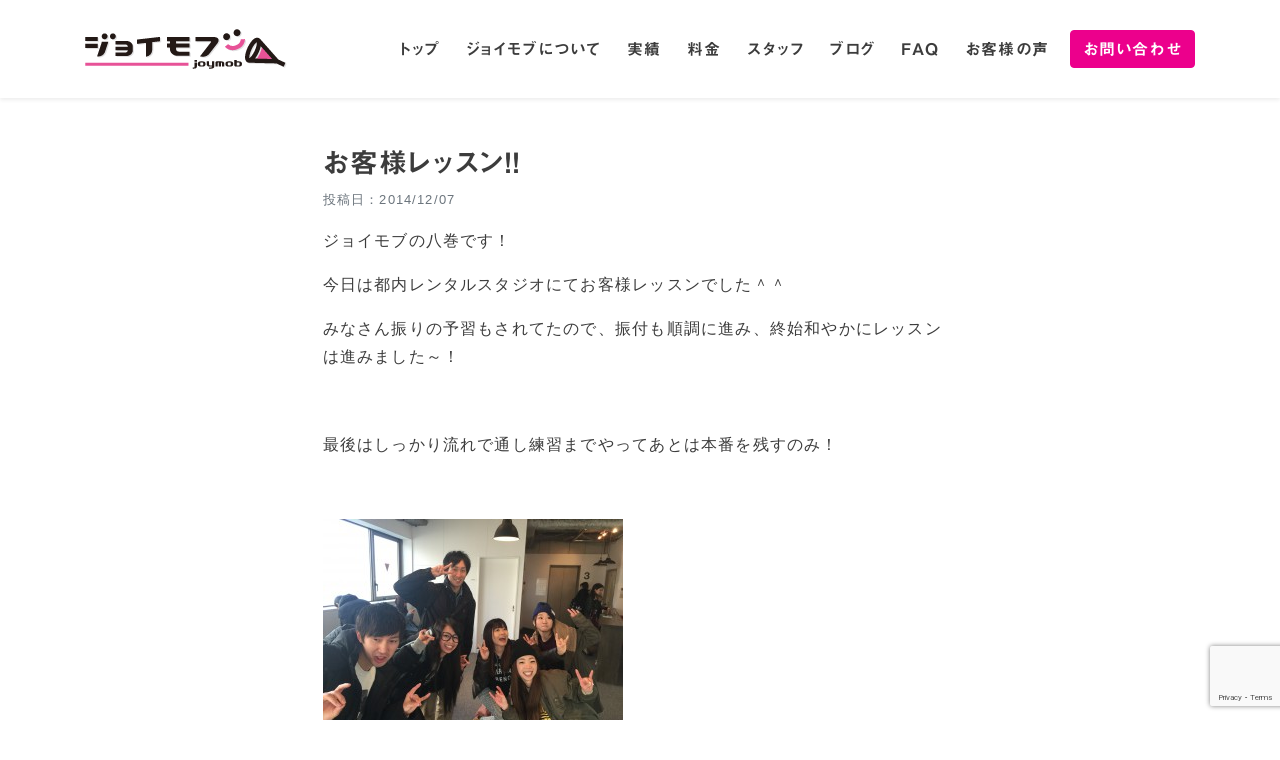

--- FILE ---
content_type: text/html; charset=UTF-8
request_url: https://joymob.jp/2014/12/07/925/
body_size: 5367
content:
 <!doctype html><html lang="ja"><head><meta charset="utf-8"><meta name="description" content=""><meta name="viewport" content="width=device-width, initial-scale=1"><link rel="stylesheet" href="https://cdnjs.cloudflare.com/ajax/libs/font-awesome/5.11.2/css/all.css"> <script async src="https://www.googletagmanager.com/gtag/js?id=UA-50870713-4"></script> <script>window.dataLayer = window.dataLayer || [];
    function gtag(){dataLayer.push(arguments);}
    gtag('js', new Date());
    gtag('config', 'UA-50870713-4');</script> <script type="text/javascript" src="//webfonts.sakura.ne.jp/js/sakurav3.js"></script> <link media="all" href="https://joymob.jp/wp/wp-content/cache/autoptimize/css/autoptimize_6593e0dcf60bb2bc84e292dcf1ddc68c.css" rel="stylesheet" /><title>お客様レッスン！！ | 結婚式・二次会のフラッシュモブならジョイモブ</title><meta name="robots" content="index, follow" /><meta name="googlebot" content="index, follow, max-snippet:-1, max-image-preview:large, max-video-preview:-1" /><meta name="bingbot" content="index, follow, max-snippet:-1, max-image-preview:large, max-video-preview:-1" /><link rel="canonical" href="https://joymob.jp/2014/12/07/925/" /><meta property="og:locale" content="ja_JP" /><meta property="og:type" content="article" /><meta property="og:title" content="お客様レッスン！！ | 結婚式・二次会のフラッシュモブならジョイモブ" /><meta property="og:description" content="ジョイモブの八巻です！ 今日は都内レンタルスタジオにてお客様レッスンでした＾＾ みなさん振りの予習もされてたので、振付も順調に進み、終始和やかにレッスンは進みました～！ &nbsp; 最後はしっかり流れで通し練習までやっ [&hellip;]" /><meta property="og:url" content="https://joymob.jp/2014/12/07/925/" /><meta property="og:site_name" content="結婚式・二次会のフラッシュモブならジョイモブ" /><meta property="article:publisher" content="https://www.facebook.com/joymobjp/" /><meta property="article:published_time" content="2014-12-07T13:19:56+00:00" /><meta property="article:modified_time" content="2018-11-04T14:11:46+00:00" /><meta name="twitter:card" content="summary_large_image" /> <script type="application/ld+json" class="yoast-schema-graph">{"@context":"https://schema.org","@graph":[{"@type":"WebSite","@id":"https://joymob.jp/#website","url":"https://joymob.jp/","name":"\u7d50\u5a5a\u5f0f\u30fb\u4e8c\u6b21\u4f1a\u306e\u30d5\u30e9\u30c3\u30b7\u30e5\u30e2\u30d6\u306a\u3089\u30b8\u30e7\u30a4\u30e2\u30d6","description":"","potentialAction":[{"@type":"SearchAction","target":"https://joymob.jp/?s={search_term_string}","query-input":"required name=search_term_string"}],"inLanguage":"ja"},{"@type":"ImageObject","@id":"https://joymob.jp/2014/12/07/925/#primaryimage","inLanguage":"ja","url":""},{"@type":"WebPage","@id":"https://joymob.jp/2014/12/07/925/#webpage","url":"https://joymob.jp/2014/12/07/925/","name":"\u304a\u5ba2\u69d8\u30ec\u30c3\u30b9\u30f3\uff01\uff01 | \u7d50\u5a5a\u5f0f\u30fb\u4e8c\u6b21\u4f1a\u306e\u30d5\u30e9\u30c3\u30b7\u30e5\u30e2\u30d6\u306a\u3089\u30b8\u30e7\u30a4\u30e2\u30d6","isPartOf":{"@id":"https://joymob.jp/#website"},"primaryImageOfPage":{"@id":"https://joymob.jp/2014/12/07/925/#primaryimage"},"datePublished":"2014-12-07T13:19:56+00:00","dateModified":"2018-11-04T14:11:46+00:00","author":{"@id":"https://joymob.jp/#/schema/person/290d56917e8b978532d4053b1a457097"},"breadcrumb":{"@id":"https://joymob.jp/2014/12/07/925/#breadcrumb"},"inLanguage":"ja","potentialAction":[{"@type":"ReadAction","target":["https://joymob.jp/2014/12/07/925/"]}]},{"@type":"BreadcrumbList","@id":"https://joymob.jp/2014/12/07/925/#breadcrumb","itemListElement":[{"@type":"ListItem","position":1,"item":{"@type":"WebPage","@id":"https://joymob.jp/","url":"https://joymob.jp/","name":"\u30db\u30fc\u30e0"}},{"@type":"ListItem","position":2,"item":{"@type":"WebPage","@id":"https://joymob.jp/2014/12/07/925/","url":"https://joymob.jp/2014/12/07/925/","name":"\u304a\u5ba2\u69d8\u30ec\u30c3\u30b9\u30f3\uff01\uff01"}}]},{"@type":"Person","@id":"https://joymob.jp/#/schema/person/290d56917e8b978532d4053b1a457097","name":"ryosuke","image":{"@type":"ImageObject","@id":"https://joymob.jp/#personlogo","inLanguage":"ja","url":"https://secure.gravatar.com/avatar/e8224c65e794d8e2df295eb013f47bd6?s=96&d=mm&r=g","caption":"ryosuke"},"description":"\u30b8\u30e7\u30a4\u30e2\u30d6\u4ee3\u8868\u53d6\u7de0\u5f79"}]}</script> <link rel='dns-prefetch' href='//codoc.jp' /><link rel='dns-prefetch' href='//www.google.com' /><link rel='dns-prefetch' href='//s.w.org' /> <script type='text/javascript'  src='https://codoc.jp/js/cms.js?ver=5.5.17' id='codoc-injector-js-js'  data-css="red"  defer></script> <script type='text/javascript' src='https://joymob.jp/wp/wp-includes/js/jquery/jquery.js?ver=1.12.4-wp' id='jquery-core-js'></script> <link rel='shortlink' href='https://joymob.jp/?p=925' /><link rel="alternate" type="application/json+oembed" href="https://joymob.jp/wp-json/oembed/1.0/embed?url=https%3A%2F%2Fjoymob.jp%2F2014%2F12%2F07%2F925%2F" /><link rel="alternate" type="text/xml+oembed" href="https://joymob.jp/wp-json/oembed/1.0/embed?url=https%3A%2F%2Fjoymob.jp%2F2014%2F12%2F07%2F925%2F&#038;format=xml" /> <script type="text/javascript">window._wp_rp_static_base_url = 'https://wprp.sovrn.com/static/';
	window._wp_rp_wp_ajax_url = "https://joymob.jp/wp/wp-admin/admin-ajax.php";
	window._wp_rp_plugin_version = '3.6.4';
	window._wp_rp_post_id = '925';
	window._wp_rp_num_rel_posts = '6';
	window._wp_rp_thumbnails = true;
	window._wp_rp_post_title = '%E3%81%8A%E5%AE%A2%E6%A7%98%E3%83%AC%E3%83%83%E3%82%B9%E3%83%B3%EF%BC%81%EF%BC%81';
	window._wp_rp_post_tags = ['%E3%82%B9%E3%82%BF%E3%83%83%E3%83%95%E3%83%96%E3%83%AD%E3%82%B0', 'alt'];
	window._wp_rp_promoted_content = true;</script> <style type="text/css">.broken_link, a.broken_link {
	text-decoration: line-through;
}</style><link rel="icon" href="https://joymob.jp/wp/wp-content/uploads/2019/06/cropped-logo_c-32x32.png" sizes="32x32" /><link rel="icon" href="https://joymob.jp/wp/wp-content/uploads/2019/06/cropped-logo_c-192x192.png" sizes="192x192" /><link rel="apple-touch-icon" href="https://joymob.jp/wp/wp-content/uploads/2019/06/cropped-logo_c-180x180.png" /><meta name="msapplication-TileImage" content="https://joymob.jp/wp/wp-content/uploads/2019/06/cropped-logo_c-270x270.png" /></head><body class="post-template-default single single-post postid-925 single-format-standard"><header id="global-header" class="shadow-sm sticky-top bg-white"><nav class="navbar navbar-expand-xl navbar-light"><div class="container"> <a class="navbar-brand" href="/"> <img src="https://joymob.jp/wp/wp-content/themes/joymob/img/logo.svg" height="40" alt=""> </a> <button class="navbar-toggler" type="button" data-toggle="collapse" data-target="#navbarSupportedContent"
 aria-controls="navbarSupportedContent" aria-expanded="false" aria-label="Toggle navigation"><span
 class="navbar-toggler-icon"></span></button><div class="collapse navbar-collapse justify-content-end" id="navbarSupportedContent"><ul class="navbar-nav font-title"><li class="nav-item"> <a class="nav-link" href="/">トップ</a></li><li class="nav-item"> <a class="nav-link" href="/about">ジョイモブについて</a></li><li class="nav-item"> <a class="nav-link" href="/works/">実績</a></li><li class="nav-item"> <a class="nav-link" href="/price/">料金</a></li><li class="nav-item"> <a class="nav-link" href="/staff/">スタッフ</a></li><li class="nav-item"> <a class="nav-link" href="/blog/">ブログ</a></li><li class="nav-item"> <a class="nav-link" href="/faq/">FAQ</a></li><li class="nav-item"> <a class="nav-link" href="/voice/">お客様の声</a></li></ul> <a href="/contact/" class="btn btn-primary ml-md-2 font-title">お問い合わせ</a></div></div></nav></header><main><div class="container"><div class="row justify-content-md-center"><div class="col-sm-7 text-break"><article id="blog"><header><h1 class="h3 font-title mt-5">お客様レッスン！！</h1><p class="text-muted"><small>投稿日：2014/12/07</small></p></header><div id="single-body"><p>ジョイモブの八巻です！</p><p>今日は都内レンタルスタジオにてお客様レッスンでした＾＾</p><p>みなさん振りの予習もされてたので、振付も順調に進み、終始和やかにレッスンは進みました～！</p><p>&nbsp;</p><p>最後はしっかり流れで通し練習までやってあとは本番を残すのみ！</p><p>&nbsp;</p><p><a href="https://joymob.jp/wp/wp-content/uploads/2014/12/image11.jpg"><img loading="lazy" class="alignnone size-medium wp-image-926" src="https://joymob.jp/wp/wp-content/uploads/2014/12/image11-300x225.jpg" alt="フラッシュモブ　練習" width="300" height="225" /></a></p><p>&nbsp;</p><p>本番まではあとわずかなので、楽しみです＾＾</p><p>&nbsp;</p><p>それでは＾＾</p><p>&nbsp;</p><div class="wp_rp_wrap  wp_rp_twocolumns" id="wp_rp_first"><div class="wp_rp_content"><h3 class="related_post_title">関連記事</h3><ul class="related_post wp_rp"><li data-position="0" data-poid="in-934" data-post-type="none" ><a href="https://joymob.jp/2014/12/11/934/" class="wp_rp_title">練習！</a></li><li data-position="1" data-poid="in-948" data-post-type="none" ><a href="https://joymob.jp/2014/12/16/948/" class="wp_rp_title">12/13フラッシュモブ！</a></li><li data-position="2" data-poid="in-928" data-post-type="none" ><a href="https://joymob.jp/2014/12/09/928/" class="wp_rp_title">いつも笑顔で終了！</a></li><li data-position="3" data-poid="in-1417" data-post-type="none" ><a href="https://joymob.jp/2015/04/25/1417/" class="wp_rp_title">お散歩☆</a></li><li data-position="4" data-poid="in-1406" data-post-type="none" ><a href="https://joymob.jp/2015/04/19/1406/" class="wp_rp_title">古河フラッシュモブ！！</a></li><li data-position="5" data-poid="in-1059" data-post-type="none" ><a href="https://joymob.jp/2015/01/10/1059/" class="wp_rp_title">再生回数300,000回突破！</a></li></ul></div></div></div></article></div></div></div></main><div id="go-contact"><h3 class="font-title">ご検討・ご相談はこちらから</h3><p class="mt-4"> 見積りなど詳しいご相談は<br> お問い合わせフォームをご活用ください</p> <a href="/contact/" class="btn mt-4"><i class="far fa-envelope"></i>お問い合わせ</a></div><div class="text-center py-4"><h3 class="font-title typesquare_option">LINEでご相談受付中！</h3><p class="mt-4">ジョイモブのLINE公式アカウント開設！<br>LINEから直接ご相談いただけます。<br>お気軽にお問い合わせください。</p> <a href="https://lin.ee/7fhl7IU"><img src="https://scdn.line-apps.com/n/line_add_friends/btn/ja.png" alt="友だち追加" height="36" border="0"></a></div><footer id="global-footer"><div><div class="container"><div class="row"><div class="col-sm-4"> <img src="https://joymob.jp/wp/wp-content/themes/joymob/img/logo.svg" height="40" alt=""></div><div class="col-sm-8 text-right"> <a href="https://www.facebook.com/joymobjp/" class="btn-sns" target="_blank"> <i class="fab fa-facebook-f"></i> </a> <a href="https://www.instagram.com/joymob.suprise/" class="btn-sns" target="_blank"> <i class="fab fa-instagram"></i> </a> <a href="https://www.youtube.com/channel/UCT4jYJ8OzqbjMOfsNu67aUg" class="btn-sns" target="_blank"> <i class="fab fa-youtube"></i> </a></div></div><div class="row mt-3"><ul class="nav"><li class="nav-item"> <a class="nav-link active" href="/">トップ</a></li><li class="nav-item"> <a class="nav-link" href="/about/">ジョイモブについて</a></li><li class="nav-item"> <a class="nav-link" href="works/">実績</a></li><li class="nav-item"> <a class="nav-link" href="/price/">料金</a></li><li class="nav-item"> <a class="nav-link" href="/staff/">スタッフ</a></li><li class="nav-item"> <a class="nav-link" href="/blog/">ブログ</a></li><li class="nav-item"> <a class="nav-link" href="/faq/">FAQ</a></li><li class="nav-item"> <a class="nav-link" href="/term/">利用規約</a></li><li class="nav-item"> <a class="nav-link" href="/contact/">お問い合わせ</a></li></ul></div></div></div><div class="container pt-2"><p class="text-muted">© JoyMob All right reserved.</p></div></footer>  <script src="https://code.jquery.com/jquery-3.3.1.slim.min.js"
    integrity="sha384-q8i/X+965DzO0rT7abK41JStQIAqVgRVzpbzo5smXKp4YfRvH+8abtTE1Pi6jizo"
    crossorigin="anonymous"></script> <script src="https://cdnjs.cloudflare.com/ajax/libs/popper.js/1.14.7/umd/popper.min.js"
    integrity="sha384-UO2eT0CpHqdSJQ6hJty5KVphtPhzWj9WO1clHTMGa3JDZwrnQq4sF86dIHNDz0W1"
    crossorigin="anonymous"></script> <script src="https://stackpath.bootstrapcdn.com/bootstrap/4.3.1/js/bootstrap.min.js"
    integrity="sha384-JjSmVgyd0p3pXB1rRibZUAYoIIy6OrQ6VrjIEaFf/nJGzIxFDsf4x0xIM+B07jRM"
    crossorigin="anonymous"></script>  <script type="text/javascript">(function(add, cla){window['UserHeatTag']=cla;window[cla]=window[cla]||function(){(window[cla].q=window[cla].q||[]).push(arguments)},window[cla].l=1*new Date();var ul=document.createElement('script');var tag = document.getElementsByTagName('script')[0];ul.async=1;ul.src=add;tag.parentNode.insertBefore(ul,tag);})('//uh.nakanohito.jp/uhj2/uh.js', '_uhtracker');_uhtracker({id:'127574'});</script> <script type='text/javascript' id='contact-form-7-js-extra'>var wpcf7 = {"apiSettings":{"root":"https:\/\/joymob.jp\/wp-json\/contact-form-7\/v1","namespace":"contact-form-7\/v1"}};</script> <script type='text/javascript' src='https://joymob.jp/wp/wp-content/plugins/contact-form-7/includes/js/scripts.js?ver=5.2.2' id='contact-form-7-js'></script> <script type='text/javascript' id='google-invisible-recaptcha-js-before'>var renderInvisibleReCaptcha = function() {

    for (var i = 0; i < document.forms.length; ++i) {
        var form = document.forms[i];
        var holder = form.querySelector('.inv-recaptcha-holder');

        if (null === holder) continue;
		holder.innerHTML = '';

         (function(frm){
			var cf7SubmitElm = frm.querySelector('.wpcf7-submit');
            var holderId = grecaptcha.render(holder,{
                'sitekey': '', 'size': 'invisible', 'badge' : 'bottomright',
                'callback' : function (recaptchaToken) {
					if((null !== cf7SubmitElm) && (typeof jQuery != 'undefined')){jQuery(frm).submit();grecaptcha.reset(holderId);return;}
					 HTMLFormElement.prototype.submit.call(frm);
                },
                'expired-callback' : function(){grecaptcha.reset(holderId);}
            });

			if(null !== cf7SubmitElm && (typeof jQuery != 'undefined') ){
				jQuery(cf7SubmitElm).off('click').on('click', function(clickEvt){
					clickEvt.preventDefault();
					grecaptcha.execute(holderId);
				});
			}
			else
			{
				frm.onsubmit = function (evt){evt.preventDefault();grecaptcha.execute(holderId);};
			}


        })(form);
    }
};</script> <script type='text/javascript' async defer src='https://www.google.com/recaptcha/api.js?onload=renderInvisibleReCaptcha&#038;render=explicit' id='google-invisible-recaptcha-js'></script> <script type='text/javascript' src='https://www.google.com/recaptcha/api.js?render=6LeVivsUAAAAANdry4JO-Dj_AtFA9RCIJ5o4Am3a&#038;ver=3.0' id='google-recaptcha-js'></script> <script type='text/javascript' id='wpcf7-recaptcha-js-extra'>var wpcf7_recaptcha = {"sitekey":"6LeVivsUAAAAANdry4JO-Dj_AtFA9RCIJ5o4Am3a","actions":{"homepage":"homepage","contactform":"contactform"}};</script> <script type='text/javascript' src='https://joymob.jp/wp/wp-content/plugins/contact-form-7/modules/recaptcha/script.js?ver=5.2.2' id='wpcf7-recaptcha-js'></script> <script type='text/javascript' src='https://joymob.jp/wp/wp-includes/js/wp-embed.min.js?ver=5.5.17' id='wp-embed-js'></script> </body></html>

--- FILE ---
content_type: text/html; charset=utf-8
request_url: https://www.google.com/recaptcha/api2/anchor?ar=1&k=6LeVivsUAAAAANdry4JO-Dj_AtFA9RCIJ5o4Am3a&co=aHR0cHM6Ly9qb3ltb2IuanA6NDQz&hl=en&v=PoyoqOPhxBO7pBk68S4YbpHZ&size=invisible&anchor-ms=20000&execute-ms=30000&cb=1aw9flxvnhh6
body_size: 48681
content:
<!DOCTYPE HTML><html dir="ltr" lang="en"><head><meta http-equiv="Content-Type" content="text/html; charset=UTF-8">
<meta http-equiv="X-UA-Compatible" content="IE=edge">
<title>reCAPTCHA</title>
<style type="text/css">
/* cyrillic-ext */
@font-face {
  font-family: 'Roboto';
  font-style: normal;
  font-weight: 400;
  font-stretch: 100%;
  src: url(//fonts.gstatic.com/s/roboto/v48/KFO7CnqEu92Fr1ME7kSn66aGLdTylUAMa3GUBHMdazTgWw.woff2) format('woff2');
  unicode-range: U+0460-052F, U+1C80-1C8A, U+20B4, U+2DE0-2DFF, U+A640-A69F, U+FE2E-FE2F;
}
/* cyrillic */
@font-face {
  font-family: 'Roboto';
  font-style: normal;
  font-weight: 400;
  font-stretch: 100%;
  src: url(//fonts.gstatic.com/s/roboto/v48/KFO7CnqEu92Fr1ME7kSn66aGLdTylUAMa3iUBHMdazTgWw.woff2) format('woff2');
  unicode-range: U+0301, U+0400-045F, U+0490-0491, U+04B0-04B1, U+2116;
}
/* greek-ext */
@font-face {
  font-family: 'Roboto';
  font-style: normal;
  font-weight: 400;
  font-stretch: 100%;
  src: url(//fonts.gstatic.com/s/roboto/v48/KFO7CnqEu92Fr1ME7kSn66aGLdTylUAMa3CUBHMdazTgWw.woff2) format('woff2');
  unicode-range: U+1F00-1FFF;
}
/* greek */
@font-face {
  font-family: 'Roboto';
  font-style: normal;
  font-weight: 400;
  font-stretch: 100%;
  src: url(//fonts.gstatic.com/s/roboto/v48/KFO7CnqEu92Fr1ME7kSn66aGLdTylUAMa3-UBHMdazTgWw.woff2) format('woff2');
  unicode-range: U+0370-0377, U+037A-037F, U+0384-038A, U+038C, U+038E-03A1, U+03A3-03FF;
}
/* math */
@font-face {
  font-family: 'Roboto';
  font-style: normal;
  font-weight: 400;
  font-stretch: 100%;
  src: url(//fonts.gstatic.com/s/roboto/v48/KFO7CnqEu92Fr1ME7kSn66aGLdTylUAMawCUBHMdazTgWw.woff2) format('woff2');
  unicode-range: U+0302-0303, U+0305, U+0307-0308, U+0310, U+0312, U+0315, U+031A, U+0326-0327, U+032C, U+032F-0330, U+0332-0333, U+0338, U+033A, U+0346, U+034D, U+0391-03A1, U+03A3-03A9, U+03B1-03C9, U+03D1, U+03D5-03D6, U+03F0-03F1, U+03F4-03F5, U+2016-2017, U+2034-2038, U+203C, U+2040, U+2043, U+2047, U+2050, U+2057, U+205F, U+2070-2071, U+2074-208E, U+2090-209C, U+20D0-20DC, U+20E1, U+20E5-20EF, U+2100-2112, U+2114-2115, U+2117-2121, U+2123-214F, U+2190, U+2192, U+2194-21AE, U+21B0-21E5, U+21F1-21F2, U+21F4-2211, U+2213-2214, U+2216-22FF, U+2308-230B, U+2310, U+2319, U+231C-2321, U+2336-237A, U+237C, U+2395, U+239B-23B7, U+23D0, U+23DC-23E1, U+2474-2475, U+25AF, U+25B3, U+25B7, U+25BD, U+25C1, U+25CA, U+25CC, U+25FB, U+266D-266F, U+27C0-27FF, U+2900-2AFF, U+2B0E-2B11, U+2B30-2B4C, U+2BFE, U+3030, U+FF5B, U+FF5D, U+1D400-1D7FF, U+1EE00-1EEFF;
}
/* symbols */
@font-face {
  font-family: 'Roboto';
  font-style: normal;
  font-weight: 400;
  font-stretch: 100%;
  src: url(//fonts.gstatic.com/s/roboto/v48/KFO7CnqEu92Fr1ME7kSn66aGLdTylUAMaxKUBHMdazTgWw.woff2) format('woff2');
  unicode-range: U+0001-000C, U+000E-001F, U+007F-009F, U+20DD-20E0, U+20E2-20E4, U+2150-218F, U+2190, U+2192, U+2194-2199, U+21AF, U+21E6-21F0, U+21F3, U+2218-2219, U+2299, U+22C4-22C6, U+2300-243F, U+2440-244A, U+2460-24FF, U+25A0-27BF, U+2800-28FF, U+2921-2922, U+2981, U+29BF, U+29EB, U+2B00-2BFF, U+4DC0-4DFF, U+FFF9-FFFB, U+10140-1018E, U+10190-1019C, U+101A0, U+101D0-101FD, U+102E0-102FB, U+10E60-10E7E, U+1D2C0-1D2D3, U+1D2E0-1D37F, U+1F000-1F0FF, U+1F100-1F1AD, U+1F1E6-1F1FF, U+1F30D-1F30F, U+1F315, U+1F31C, U+1F31E, U+1F320-1F32C, U+1F336, U+1F378, U+1F37D, U+1F382, U+1F393-1F39F, U+1F3A7-1F3A8, U+1F3AC-1F3AF, U+1F3C2, U+1F3C4-1F3C6, U+1F3CA-1F3CE, U+1F3D4-1F3E0, U+1F3ED, U+1F3F1-1F3F3, U+1F3F5-1F3F7, U+1F408, U+1F415, U+1F41F, U+1F426, U+1F43F, U+1F441-1F442, U+1F444, U+1F446-1F449, U+1F44C-1F44E, U+1F453, U+1F46A, U+1F47D, U+1F4A3, U+1F4B0, U+1F4B3, U+1F4B9, U+1F4BB, U+1F4BF, U+1F4C8-1F4CB, U+1F4D6, U+1F4DA, U+1F4DF, U+1F4E3-1F4E6, U+1F4EA-1F4ED, U+1F4F7, U+1F4F9-1F4FB, U+1F4FD-1F4FE, U+1F503, U+1F507-1F50B, U+1F50D, U+1F512-1F513, U+1F53E-1F54A, U+1F54F-1F5FA, U+1F610, U+1F650-1F67F, U+1F687, U+1F68D, U+1F691, U+1F694, U+1F698, U+1F6AD, U+1F6B2, U+1F6B9-1F6BA, U+1F6BC, U+1F6C6-1F6CF, U+1F6D3-1F6D7, U+1F6E0-1F6EA, U+1F6F0-1F6F3, U+1F6F7-1F6FC, U+1F700-1F7FF, U+1F800-1F80B, U+1F810-1F847, U+1F850-1F859, U+1F860-1F887, U+1F890-1F8AD, U+1F8B0-1F8BB, U+1F8C0-1F8C1, U+1F900-1F90B, U+1F93B, U+1F946, U+1F984, U+1F996, U+1F9E9, U+1FA00-1FA6F, U+1FA70-1FA7C, U+1FA80-1FA89, U+1FA8F-1FAC6, U+1FACE-1FADC, U+1FADF-1FAE9, U+1FAF0-1FAF8, U+1FB00-1FBFF;
}
/* vietnamese */
@font-face {
  font-family: 'Roboto';
  font-style: normal;
  font-weight: 400;
  font-stretch: 100%;
  src: url(//fonts.gstatic.com/s/roboto/v48/KFO7CnqEu92Fr1ME7kSn66aGLdTylUAMa3OUBHMdazTgWw.woff2) format('woff2');
  unicode-range: U+0102-0103, U+0110-0111, U+0128-0129, U+0168-0169, U+01A0-01A1, U+01AF-01B0, U+0300-0301, U+0303-0304, U+0308-0309, U+0323, U+0329, U+1EA0-1EF9, U+20AB;
}
/* latin-ext */
@font-face {
  font-family: 'Roboto';
  font-style: normal;
  font-weight: 400;
  font-stretch: 100%;
  src: url(//fonts.gstatic.com/s/roboto/v48/KFO7CnqEu92Fr1ME7kSn66aGLdTylUAMa3KUBHMdazTgWw.woff2) format('woff2');
  unicode-range: U+0100-02BA, U+02BD-02C5, U+02C7-02CC, U+02CE-02D7, U+02DD-02FF, U+0304, U+0308, U+0329, U+1D00-1DBF, U+1E00-1E9F, U+1EF2-1EFF, U+2020, U+20A0-20AB, U+20AD-20C0, U+2113, U+2C60-2C7F, U+A720-A7FF;
}
/* latin */
@font-face {
  font-family: 'Roboto';
  font-style: normal;
  font-weight: 400;
  font-stretch: 100%;
  src: url(//fonts.gstatic.com/s/roboto/v48/KFO7CnqEu92Fr1ME7kSn66aGLdTylUAMa3yUBHMdazQ.woff2) format('woff2');
  unicode-range: U+0000-00FF, U+0131, U+0152-0153, U+02BB-02BC, U+02C6, U+02DA, U+02DC, U+0304, U+0308, U+0329, U+2000-206F, U+20AC, U+2122, U+2191, U+2193, U+2212, U+2215, U+FEFF, U+FFFD;
}
/* cyrillic-ext */
@font-face {
  font-family: 'Roboto';
  font-style: normal;
  font-weight: 500;
  font-stretch: 100%;
  src: url(//fonts.gstatic.com/s/roboto/v48/KFO7CnqEu92Fr1ME7kSn66aGLdTylUAMa3GUBHMdazTgWw.woff2) format('woff2');
  unicode-range: U+0460-052F, U+1C80-1C8A, U+20B4, U+2DE0-2DFF, U+A640-A69F, U+FE2E-FE2F;
}
/* cyrillic */
@font-face {
  font-family: 'Roboto';
  font-style: normal;
  font-weight: 500;
  font-stretch: 100%;
  src: url(//fonts.gstatic.com/s/roboto/v48/KFO7CnqEu92Fr1ME7kSn66aGLdTylUAMa3iUBHMdazTgWw.woff2) format('woff2');
  unicode-range: U+0301, U+0400-045F, U+0490-0491, U+04B0-04B1, U+2116;
}
/* greek-ext */
@font-face {
  font-family: 'Roboto';
  font-style: normal;
  font-weight: 500;
  font-stretch: 100%;
  src: url(//fonts.gstatic.com/s/roboto/v48/KFO7CnqEu92Fr1ME7kSn66aGLdTylUAMa3CUBHMdazTgWw.woff2) format('woff2');
  unicode-range: U+1F00-1FFF;
}
/* greek */
@font-face {
  font-family: 'Roboto';
  font-style: normal;
  font-weight: 500;
  font-stretch: 100%;
  src: url(//fonts.gstatic.com/s/roboto/v48/KFO7CnqEu92Fr1ME7kSn66aGLdTylUAMa3-UBHMdazTgWw.woff2) format('woff2');
  unicode-range: U+0370-0377, U+037A-037F, U+0384-038A, U+038C, U+038E-03A1, U+03A3-03FF;
}
/* math */
@font-face {
  font-family: 'Roboto';
  font-style: normal;
  font-weight: 500;
  font-stretch: 100%;
  src: url(//fonts.gstatic.com/s/roboto/v48/KFO7CnqEu92Fr1ME7kSn66aGLdTylUAMawCUBHMdazTgWw.woff2) format('woff2');
  unicode-range: U+0302-0303, U+0305, U+0307-0308, U+0310, U+0312, U+0315, U+031A, U+0326-0327, U+032C, U+032F-0330, U+0332-0333, U+0338, U+033A, U+0346, U+034D, U+0391-03A1, U+03A3-03A9, U+03B1-03C9, U+03D1, U+03D5-03D6, U+03F0-03F1, U+03F4-03F5, U+2016-2017, U+2034-2038, U+203C, U+2040, U+2043, U+2047, U+2050, U+2057, U+205F, U+2070-2071, U+2074-208E, U+2090-209C, U+20D0-20DC, U+20E1, U+20E5-20EF, U+2100-2112, U+2114-2115, U+2117-2121, U+2123-214F, U+2190, U+2192, U+2194-21AE, U+21B0-21E5, U+21F1-21F2, U+21F4-2211, U+2213-2214, U+2216-22FF, U+2308-230B, U+2310, U+2319, U+231C-2321, U+2336-237A, U+237C, U+2395, U+239B-23B7, U+23D0, U+23DC-23E1, U+2474-2475, U+25AF, U+25B3, U+25B7, U+25BD, U+25C1, U+25CA, U+25CC, U+25FB, U+266D-266F, U+27C0-27FF, U+2900-2AFF, U+2B0E-2B11, U+2B30-2B4C, U+2BFE, U+3030, U+FF5B, U+FF5D, U+1D400-1D7FF, U+1EE00-1EEFF;
}
/* symbols */
@font-face {
  font-family: 'Roboto';
  font-style: normal;
  font-weight: 500;
  font-stretch: 100%;
  src: url(//fonts.gstatic.com/s/roboto/v48/KFO7CnqEu92Fr1ME7kSn66aGLdTylUAMaxKUBHMdazTgWw.woff2) format('woff2');
  unicode-range: U+0001-000C, U+000E-001F, U+007F-009F, U+20DD-20E0, U+20E2-20E4, U+2150-218F, U+2190, U+2192, U+2194-2199, U+21AF, U+21E6-21F0, U+21F3, U+2218-2219, U+2299, U+22C4-22C6, U+2300-243F, U+2440-244A, U+2460-24FF, U+25A0-27BF, U+2800-28FF, U+2921-2922, U+2981, U+29BF, U+29EB, U+2B00-2BFF, U+4DC0-4DFF, U+FFF9-FFFB, U+10140-1018E, U+10190-1019C, U+101A0, U+101D0-101FD, U+102E0-102FB, U+10E60-10E7E, U+1D2C0-1D2D3, U+1D2E0-1D37F, U+1F000-1F0FF, U+1F100-1F1AD, U+1F1E6-1F1FF, U+1F30D-1F30F, U+1F315, U+1F31C, U+1F31E, U+1F320-1F32C, U+1F336, U+1F378, U+1F37D, U+1F382, U+1F393-1F39F, U+1F3A7-1F3A8, U+1F3AC-1F3AF, U+1F3C2, U+1F3C4-1F3C6, U+1F3CA-1F3CE, U+1F3D4-1F3E0, U+1F3ED, U+1F3F1-1F3F3, U+1F3F5-1F3F7, U+1F408, U+1F415, U+1F41F, U+1F426, U+1F43F, U+1F441-1F442, U+1F444, U+1F446-1F449, U+1F44C-1F44E, U+1F453, U+1F46A, U+1F47D, U+1F4A3, U+1F4B0, U+1F4B3, U+1F4B9, U+1F4BB, U+1F4BF, U+1F4C8-1F4CB, U+1F4D6, U+1F4DA, U+1F4DF, U+1F4E3-1F4E6, U+1F4EA-1F4ED, U+1F4F7, U+1F4F9-1F4FB, U+1F4FD-1F4FE, U+1F503, U+1F507-1F50B, U+1F50D, U+1F512-1F513, U+1F53E-1F54A, U+1F54F-1F5FA, U+1F610, U+1F650-1F67F, U+1F687, U+1F68D, U+1F691, U+1F694, U+1F698, U+1F6AD, U+1F6B2, U+1F6B9-1F6BA, U+1F6BC, U+1F6C6-1F6CF, U+1F6D3-1F6D7, U+1F6E0-1F6EA, U+1F6F0-1F6F3, U+1F6F7-1F6FC, U+1F700-1F7FF, U+1F800-1F80B, U+1F810-1F847, U+1F850-1F859, U+1F860-1F887, U+1F890-1F8AD, U+1F8B0-1F8BB, U+1F8C0-1F8C1, U+1F900-1F90B, U+1F93B, U+1F946, U+1F984, U+1F996, U+1F9E9, U+1FA00-1FA6F, U+1FA70-1FA7C, U+1FA80-1FA89, U+1FA8F-1FAC6, U+1FACE-1FADC, U+1FADF-1FAE9, U+1FAF0-1FAF8, U+1FB00-1FBFF;
}
/* vietnamese */
@font-face {
  font-family: 'Roboto';
  font-style: normal;
  font-weight: 500;
  font-stretch: 100%;
  src: url(//fonts.gstatic.com/s/roboto/v48/KFO7CnqEu92Fr1ME7kSn66aGLdTylUAMa3OUBHMdazTgWw.woff2) format('woff2');
  unicode-range: U+0102-0103, U+0110-0111, U+0128-0129, U+0168-0169, U+01A0-01A1, U+01AF-01B0, U+0300-0301, U+0303-0304, U+0308-0309, U+0323, U+0329, U+1EA0-1EF9, U+20AB;
}
/* latin-ext */
@font-face {
  font-family: 'Roboto';
  font-style: normal;
  font-weight: 500;
  font-stretch: 100%;
  src: url(//fonts.gstatic.com/s/roboto/v48/KFO7CnqEu92Fr1ME7kSn66aGLdTylUAMa3KUBHMdazTgWw.woff2) format('woff2');
  unicode-range: U+0100-02BA, U+02BD-02C5, U+02C7-02CC, U+02CE-02D7, U+02DD-02FF, U+0304, U+0308, U+0329, U+1D00-1DBF, U+1E00-1E9F, U+1EF2-1EFF, U+2020, U+20A0-20AB, U+20AD-20C0, U+2113, U+2C60-2C7F, U+A720-A7FF;
}
/* latin */
@font-face {
  font-family: 'Roboto';
  font-style: normal;
  font-weight: 500;
  font-stretch: 100%;
  src: url(//fonts.gstatic.com/s/roboto/v48/KFO7CnqEu92Fr1ME7kSn66aGLdTylUAMa3yUBHMdazQ.woff2) format('woff2');
  unicode-range: U+0000-00FF, U+0131, U+0152-0153, U+02BB-02BC, U+02C6, U+02DA, U+02DC, U+0304, U+0308, U+0329, U+2000-206F, U+20AC, U+2122, U+2191, U+2193, U+2212, U+2215, U+FEFF, U+FFFD;
}
/* cyrillic-ext */
@font-face {
  font-family: 'Roboto';
  font-style: normal;
  font-weight: 900;
  font-stretch: 100%;
  src: url(//fonts.gstatic.com/s/roboto/v48/KFO7CnqEu92Fr1ME7kSn66aGLdTylUAMa3GUBHMdazTgWw.woff2) format('woff2');
  unicode-range: U+0460-052F, U+1C80-1C8A, U+20B4, U+2DE0-2DFF, U+A640-A69F, U+FE2E-FE2F;
}
/* cyrillic */
@font-face {
  font-family: 'Roboto';
  font-style: normal;
  font-weight: 900;
  font-stretch: 100%;
  src: url(//fonts.gstatic.com/s/roboto/v48/KFO7CnqEu92Fr1ME7kSn66aGLdTylUAMa3iUBHMdazTgWw.woff2) format('woff2');
  unicode-range: U+0301, U+0400-045F, U+0490-0491, U+04B0-04B1, U+2116;
}
/* greek-ext */
@font-face {
  font-family: 'Roboto';
  font-style: normal;
  font-weight: 900;
  font-stretch: 100%;
  src: url(//fonts.gstatic.com/s/roboto/v48/KFO7CnqEu92Fr1ME7kSn66aGLdTylUAMa3CUBHMdazTgWw.woff2) format('woff2');
  unicode-range: U+1F00-1FFF;
}
/* greek */
@font-face {
  font-family: 'Roboto';
  font-style: normal;
  font-weight: 900;
  font-stretch: 100%;
  src: url(//fonts.gstatic.com/s/roboto/v48/KFO7CnqEu92Fr1ME7kSn66aGLdTylUAMa3-UBHMdazTgWw.woff2) format('woff2');
  unicode-range: U+0370-0377, U+037A-037F, U+0384-038A, U+038C, U+038E-03A1, U+03A3-03FF;
}
/* math */
@font-face {
  font-family: 'Roboto';
  font-style: normal;
  font-weight: 900;
  font-stretch: 100%;
  src: url(//fonts.gstatic.com/s/roboto/v48/KFO7CnqEu92Fr1ME7kSn66aGLdTylUAMawCUBHMdazTgWw.woff2) format('woff2');
  unicode-range: U+0302-0303, U+0305, U+0307-0308, U+0310, U+0312, U+0315, U+031A, U+0326-0327, U+032C, U+032F-0330, U+0332-0333, U+0338, U+033A, U+0346, U+034D, U+0391-03A1, U+03A3-03A9, U+03B1-03C9, U+03D1, U+03D5-03D6, U+03F0-03F1, U+03F4-03F5, U+2016-2017, U+2034-2038, U+203C, U+2040, U+2043, U+2047, U+2050, U+2057, U+205F, U+2070-2071, U+2074-208E, U+2090-209C, U+20D0-20DC, U+20E1, U+20E5-20EF, U+2100-2112, U+2114-2115, U+2117-2121, U+2123-214F, U+2190, U+2192, U+2194-21AE, U+21B0-21E5, U+21F1-21F2, U+21F4-2211, U+2213-2214, U+2216-22FF, U+2308-230B, U+2310, U+2319, U+231C-2321, U+2336-237A, U+237C, U+2395, U+239B-23B7, U+23D0, U+23DC-23E1, U+2474-2475, U+25AF, U+25B3, U+25B7, U+25BD, U+25C1, U+25CA, U+25CC, U+25FB, U+266D-266F, U+27C0-27FF, U+2900-2AFF, U+2B0E-2B11, U+2B30-2B4C, U+2BFE, U+3030, U+FF5B, U+FF5D, U+1D400-1D7FF, U+1EE00-1EEFF;
}
/* symbols */
@font-face {
  font-family: 'Roboto';
  font-style: normal;
  font-weight: 900;
  font-stretch: 100%;
  src: url(//fonts.gstatic.com/s/roboto/v48/KFO7CnqEu92Fr1ME7kSn66aGLdTylUAMaxKUBHMdazTgWw.woff2) format('woff2');
  unicode-range: U+0001-000C, U+000E-001F, U+007F-009F, U+20DD-20E0, U+20E2-20E4, U+2150-218F, U+2190, U+2192, U+2194-2199, U+21AF, U+21E6-21F0, U+21F3, U+2218-2219, U+2299, U+22C4-22C6, U+2300-243F, U+2440-244A, U+2460-24FF, U+25A0-27BF, U+2800-28FF, U+2921-2922, U+2981, U+29BF, U+29EB, U+2B00-2BFF, U+4DC0-4DFF, U+FFF9-FFFB, U+10140-1018E, U+10190-1019C, U+101A0, U+101D0-101FD, U+102E0-102FB, U+10E60-10E7E, U+1D2C0-1D2D3, U+1D2E0-1D37F, U+1F000-1F0FF, U+1F100-1F1AD, U+1F1E6-1F1FF, U+1F30D-1F30F, U+1F315, U+1F31C, U+1F31E, U+1F320-1F32C, U+1F336, U+1F378, U+1F37D, U+1F382, U+1F393-1F39F, U+1F3A7-1F3A8, U+1F3AC-1F3AF, U+1F3C2, U+1F3C4-1F3C6, U+1F3CA-1F3CE, U+1F3D4-1F3E0, U+1F3ED, U+1F3F1-1F3F3, U+1F3F5-1F3F7, U+1F408, U+1F415, U+1F41F, U+1F426, U+1F43F, U+1F441-1F442, U+1F444, U+1F446-1F449, U+1F44C-1F44E, U+1F453, U+1F46A, U+1F47D, U+1F4A3, U+1F4B0, U+1F4B3, U+1F4B9, U+1F4BB, U+1F4BF, U+1F4C8-1F4CB, U+1F4D6, U+1F4DA, U+1F4DF, U+1F4E3-1F4E6, U+1F4EA-1F4ED, U+1F4F7, U+1F4F9-1F4FB, U+1F4FD-1F4FE, U+1F503, U+1F507-1F50B, U+1F50D, U+1F512-1F513, U+1F53E-1F54A, U+1F54F-1F5FA, U+1F610, U+1F650-1F67F, U+1F687, U+1F68D, U+1F691, U+1F694, U+1F698, U+1F6AD, U+1F6B2, U+1F6B9-1F6BA, U+1F6BC, U+1F6C6-1F6CF, U+1F6D3-1F6D7, U+1F6E0-1F6EA, U+1F6F0-1F6F3, U+1F6F7-1F6FC, U+1F700-1F7FF, U+1F800-1F80B, U+1F810-1F847, U+1F850-1F859, U+1F860-1F887, U+1F890-1F8AD, U+1F8B0-1F8BB, U+1F8C0-1F8C1, U+1F900-1F90B, U+1F93B, U+1F946, U+1F984, U+1F996, U+1F9E9, U+1FA00-1FA6F, U+1FA70-1FA7C, U+1FA80-1FA89, U+1FA8F-1FAC6, U+1FACE-1FADC, U+1FADF-1FAE9, U+1FAF0-1FAF8, U+1FB00-1FBFF;
}
/* vietnamese */
@font-face {
  font-family: 'Roboto';
  font-style: normal;
  font-weight: 900;
  font-stretch: 100%;
  src: url(//fonts.gstatic.com/s/roboto/v48/KFO7CnqEu92Fr1ME7kSn66aGLdTylUAMa3OUBHMdazTgWw.woff2) format('woff2');
  unicode-range: U+0102-0103, U+0110-0111, U+0128-0129, U+0168-0169, U+01A0-01A1, U+01AF-01B0, U+0300-0301, U+0303-0304, U+0308-0309, U+0323, U+0329, U+1EA0-1EF9, U+20AB;
}
/* latin-ext */
@font-face {
  font-family: 'Roboto';
  font-style: normal;
  font-weight: 900;
  font-stretch: 100%;
  src: url(//fonts.gstatic.com/s/roboto/v48/KFO7CnqEu92Fr1ME7kSn66aGLdTylUAMa3KUBHMdazTgWw.woff2) format('woff2');
  unicode-range: U+0100-02BA, U+02BD-02C5, U+02C7-02CC, U+02CE-02D7, U+02DD-02FF, U+0304, U+0308, U+0329, U+1D00-1DBF, U+1E00-1E9F, U+1EF2-1EFF, U+2020, U+20A0-20AB, U+20AD-20C0, U+2113, U+2C60-2C7F, U+A720-A7FF;
}
/* latin */
@font-face {
  font-family: 'Roboto';
  font-style: normal;
  font-weight: 900;
  font-stretch: 100%;
  src: url(//fonts.gstatic.com/s/roboto/v48/KFO7CnqEu92Fr1ME7kSn66aGLdTylUAMa3yUBHMdazQ.woff2) format('woff2');
  unicode-range: U+0000-00FF, U+0131, U+0152-0153, U+02BB-02BC, U+02C6, U+02DA, U+02DC, U+0304, U+0308, U+0329, U+2000-206F, U+20AC, U+2122, U+2191, U+2193, U+2212, U+2215, U+FEFF, U+FFFD;
}

</style>
<link rel="stylesheet" type="text/css" href="https://www.gstatic.com/recaptcha/releases/PoyoqOPhxBO7pBk68S4YbpHZ/styles__ltr.css">
<script nonce="WvGwQFyMNpiXL1aNwN1qig" type="text/javascript">window['__recaptcha_api'] = 'https://www.google.com/recaptcha/api2/';</script>
<script type="text/javascript" src="https://www.gstatic.com/recaptcha/releases/PoyoqOPhxBO7pBk68S4YbpHZ/recaptcha__en.js" nonce="WvGwQFyMNpiXL1aNwN1qig">
      
    </script></head>
<body><div id="rc-anchor-alert" class="rc-anchor-alert"></div>
<input type="hidden" id="recaptcha-token" value="[base64]">
<script type="text/javascript" nonce="WvGwQFyMNpiXL1aNwN1qig">
      recaptcha.anchor.Main.init("[\x22ainput\x22,[\x22bgdata\x22,\x22\x22,\[base64]/[base64]/bmV3IFpbdF0obVswXSk6Sz09Mj9uZXcgWlt0XShtWzBdLG1bMV0pOks9PTM/bmV3IFpbdF0obVswXSxtWzFdLG1bMl0pOks9PTQ/[base64]/[base64]/[base64]/[base64]/[base64]/[base64]/[base64]/[base64]/[base64]/[base64]/[base64]/[base64]/[base64]/[base64]\\u003d\\u003d\x22,\[base64]\\u003d\\u003d\x22,\x22dn7DrkVzw7nDmQQdwqA1K2/DqiNvw7s6CAnDmD3DuGPCnU9zMlA4BsOpw7FcHMKFGAbDucOFwqLDv8OrTsO6TcKZwrfDow7DncOMZ2ocw6/[base64]/CiMO6ZyszQMOuXsOIwqHDhcOmPCfDkcKGw5QFw7QwSx7DkMKQbSPCmnJAw6XClMKwfcKawqrCg08Sw7bDkcKWIMO9MsOIwqADNGnClSkrZ0xswoDCvSINPsKQw4TChCbDgMOqwpYqHybCnH/Ci8OGwpJuAlVcwpcwQmTCuB/CusOZTSs9wrDDvhgZb0EISVIiSy3DkSFtw7sxw6pNFMKIw4h4VsOvQsKtwql1w44nRAt4w6zDvVZ+w4V8A8Odw5UDwofDg17CtSMad8OSw5xSwrJyXsKnwq/DsSjDkwTDh8Kyw7/DvUhPXTh+woPDtxcMw6XCgRnCoEXCikMSwpxAdcKDw54/wpNrw6wkEsKbw43ChMKew75QSE7DvMOiPyMxAcKbWcOZEB/DpsOAA8KTBhFhYcKeYF7CgMOWw5bDncO2Ig7DlMOrw4LDlMK0PR8KwofCu0XCpWwvw48rFsK3w7sFwq0WUsKYwpvChgbCsj49wonCpsKhAiLDr8O/[base64]/wqQwwrTDjsOsw6Qnw6fDi8OfXFEfwpZyaihSwozCsGpqQsOswrTCrnBlcEHCn3Rxw5HCuxo8w5/Cj8OJVhNPWBbDoRPCtio8QQl0w6ZjwpIAGMOtw5/Cj8K2bX0swoN6eBLCu8Oqwr8CwpF9wqTCoSnCrMKMOzXCgQJYScOIcAbDqgckOsKVw7lAaVVOY8ObwrthIcKEFMONPUN2EE7CkcOQS8O4RgPCh8OjGRvCvSTDpTMsw5bDsF8IZMK+wovDiW8BOG8tw4nDpcKwej0EDcOiQcKDw6jCmVnDhsO/HcOBw4Fzw5jCqcKfwrvDtFXDiBrDhMO0w7LClX7DqkHCgMKSw64Gwrt5wrNEfwIpw4zCh8KBw7Jvw7TDocK6asOdwqEdK8Oyw4IlBy/CpXd0w5xFw5I7w5dlwpnChsOcLm/[base64]/fCNeIVnCjsKJw4lIHcOoAVzDribCv8K7w5JIw5YvwofDgUvDqE8Sw6fCtcKzwqxKD8KPWMOaES7DtMK6MFI0woBIJnQiT0DCtcKCwqolbFlbCcKswrjCj13CicKLw4J7wpNkwqbDicKQKl0vRcODOxPChh/DlsOMwqx2FH/CrsK/[base64]/DuhPDrX3DumPDrcKAwrfCmEjDmsKKwp3DiEfDgcO+w7rChQsHw6MAw4tCw6MYUncNN8Kow6MBwqvDocOYwp3Dk8Kxfz7ChcKddjEde8KPW8OxfMKDwoh0PsKGwrEXJyLDlcK7woTCokV5wqHDlyjDjiLCoi0XI2Rbwq/Cs3XCtMKgXcO5wrYgCsKoFcO9woDCuGVeV3YTF8K9w78vw6R5wqx3w6DDmjXCl8OHw4IMw6zCsmgSw6saUMKMF3vCpcK/w7HDlwPDhcKHwr/DpApFwq46wrU5wqsow54bCcKDMkPDsRvClMKOAiLCrMOswoXDvcOFPxUPw7PCnS4RXjHDp03Dm3odwoRRwrDDn8ObPRdtw4MNcMKoMi3DgU5CecKlwqfDrSnCicK0w4oNBg/DtUdrPyjCqUAuwp3CvEt+wonCjcKzYzXCkMOiw7nCrwxmCWQ/wplWNzjCsm4uwqnCicK8wpPCkTjCgcOvVkbCqH7CmgptNSEAw65VR8OjI8OBw6vDn1LCgk/CiG8hUWQfw6YFWMK2w7pxw68BGHNYNsOQcG7CvcOJVgQtwqPDpU/[base64]/CsRMow4DDoG/CvHgfwrrCucO2w5/DlWTDj8K+CG1ZFMKNw4DDoV9PwovDocOfw4nDkMKTDz3CrmtKe35GKVDDulHDilrCkHdlw7YVwrfCv8OBWnYPw7HDqcOtw5gTWW/Do8K3DsOATsOvOcKYwpRdLmA6w4xkw6DDg2fDksKFbsKiw4rDn8K+w7LCiiJTaUJxw69+BcKvw6AlGH3CpjnCp8KvwoTDt8KlwoHDgsKxP2vCssOgwoPCpAHCmsOkHivCpMO+w7rCk3fCjSFSwrUjw6vCssOtQF0eN2nCqcKBw6fCkcKrDsOyR8OJd8K9RcK/[base64]/wp/CjnVEwoYWWxdGw6kuw58sw6gAFwtEwpXCpyoNS8Kqwqxrw5/DuwrCmjlvJV3DglrCl8OXwpxuwoXChDTCr8ORwqnDi8O9Gj0cwoDCjMOgXcOpw4LDnRvCiXbDicKgw5XDtMOOMD/DvzzCg1PCn8O/[base64]/MFzCgDDCisO6w4UrwqM/w7UsQiXChhTCqMKZw7Bcwq89L1cJw4lYEcO/VsOqYcOtwoZWw7bDuzcww4jDmcKDbD7Ck8Ozw7FvwqDCj8OlVcOKX1/[base64]/YBhPTRXDusOmacO3TkzCisKGw7BKAwkoCcO/[base64]/GDkcc10Bw5sMP8Kowo3DtANaI25FNMOIw78gwocswo3CscO1w5g/[base64]/RnrDvsOWd8KEwrnDucOYTsK4QjHDtGnCiCIjwqPCosKERgfDlMO2XMKwwrgVw6/Dshg2wrkODmROwo7DvnrCucOlH8OAwp/DhcOxw4TCmgXDhcK2bsOcwoIkwqXDssKFwozCosKAbcO5U0ZJS8K7BSDDsgrDkcKTNcKUwpHDvsOgahkUw5zDj8OTwqZYw5nCqBjDjMKrw4bDscOSwofCmMOxw4UEKiVYJTDDnGwkw4oBwopXKFNBM3zCmMOaw7bCl2DCqsOSPRTDhgPCmcKZcMKTA1/[base64]/Cm8KJw7bCkGoJHi02w5XClUIJwqLCqGDDnsOxwpQHf1jCs8O8PV3CusOzUBLCqA3CogBPa8KKwpLDo8OvwpgOKcKOXMOlwooQw7jDnW5bU8KSScO7Z1w5w6vDoilvwo8sFsOBQ8OwBBDDlUwoMMKQwq/CtGvDu8OARMOwe0pqCCduwrBdEBXCszoDw5nDk3rCglZJJgDDjBfDp8OEw4g1w77DpcK5NMO7dAFBd8OBwoUGGm/DncKRKcKswpbDgVJUMMOCw7ktYsK/w4g1dD17woFyw7nDtk9GXMK3w6PDscOiCsKtw7VgwrVtwqF7w55NKTwQw5fCq8O0CzbCgw8CRcOyC8ORAcKmw7oUOjfDq8Oww6/CjsKKw43CvR3CkjvDgA/DpTLCvxnCgcOgwpDDr3zCvVFGQ8KuwoXCjjLChkHDimY+w58bwqXCu8OOw4zDrggrVsOzw4DDkMKmf8ONwqLDrsKXw5HCkiJdw5VYwqpow7FwwobChAhFw5pbGnLDscOkC27DrBnDtcO/EsKRw6ldw4pFIsOEworCh8OSL3nDqzEoIHjDvEMFwq1jw5PDnXV+PX/CnF4YDsKlEjhvw5pZTj5twp/[base64]/DgsOmw4ZeNcKfd8Kjwqpfwo4RwpcUEHkhwr3DgsOiwqHDjmoYwofDr39RFT9YNsKLwrbChGvDqxMJwq3DjDVNQVYOWcOgMVPDn8KewrnDs8KCaVPDmBB1MMK5w5AlVVrCr8Kvw5FXPhIVOcO/[base64]/DosOdQA1QRsKBw7zCgcOeRwTCtMOgw6fCgTrCpMOvw6HClcKRwrAPEjrCpMKUecOXUm3CrcKdw4TCu2oiw4TDjw0Sw53CtEYcw5jCpsKjwpYrw7ILwq3ClMKwSMOxw4DDrDllwow8w65hw5PDl8KHw7g/w5dACsOKESTDsX/DvcK8w7g7w5Y/w6A5w5wCcR5QU8K0HcKmw4UHMh3Dpi/Dg8KVYH0zLMKdGnNLw7Mvw6bDjsO3w6jClsKkJsKkWMOyaVTDqcKpcMKuw5zDh8O+WMOvw7/Cs0vDuFfDiV3DsXAdE8K1BcORJyTDucKrKl5Bw6zCuzjCjEUTwoXCpsK8w6gnwovCmsOTP8KyBsKwBsOWw6ArFgTCnXYadwjCgsKhUTEXFMOCwrQ7wocTY8OXw7Znw7lawpN3e8ORZsO/[base64]/[base64]/DlQMNdMO4VMKNwpjCssOMTV8COMKhw5zCqwvDsMK5wovDncOOf8OsNTAdRj4xw7HCpHBWw4LDncKVwp5rwqIRw7rCkSDChMKQfcKqwqt+WD8EEMKowqwSw6TCrcO9wpRzB8K2BsOMR2/DqcKDw4TDnBPCjcKycMOtIMORAVh6Wx0UwpZ1w55Tw6HDhhDCtB5yCcOyWS3DrnBWBsOLw4vCoW0zwofCiANja0TCtkXDnxJtw616C8O8NW8vw6cXUwxywrjDqyLDl8OFwoFMCMOmHMOZFcK/w7gkPcKvw5jDnsOTScKrw4bCh8OBNVPDicKHw7sfHmLCvxfDugsFDcOSRkoZw73CmWXCncOTRHHCq3VTw4tCwoXCosKOwoPCnMO9dT7CjlHCpMKow5bClsOqbMO7w50VwqfCiMKxK2oLFT4MJ8OZwq/[base64]/Dhnxew7cHw50Uw5kqwpzCrsOTNC3DjsKmwpQ6w4PDtEwPw7sPGVIuQkbCuHLChVsmw4U6VsOuMhgqw6bCksOmwoPDpAMgI8Ocw79hZ2EJw7/CkcKewqnDjsOAw6XCh8Odw5/Do8KHdldyw7PCsQx1OFDDqsKTBsOdw5nCisOZw6VvwpfCucK6wpDDnMKIWz/Dngxbw43DtHDCjkzChcOrw78MEcKHX8KdN07CkCI5w7TCv8OewpVGw6PDqcKwwp/[base64]/[base64]/DgMKAw53ChnV9VcO+wp05eUXCmMKQMGo9w5Q0LsOpdBdqZMOBwoVMesKnw57DgV/[base64]/[base64]/wqTDtcOkw73DhsKkw6hYwo/CksKFwqhBw4LCocOQwrDCosOlB0dkw53CqMOXwpbCmwBLZ1tUw73CnsOfQVHCt0/DvsOMFkrCo8OGP8KBwoPCo8KMw5rCgMKZw55lw405w7RVw7zDuw7CjCrCqCnDtcK9w5zClCggwq0eS8KXBcOPR8OOwrjDhMKFc8Ouw7IoH0EnF8KbE8KRw4EvwoAcTcOkwrYUUThcw5ZsYcKrwq02w4TDpV14bR3DucOnwpLCvMOnJQbCisO3wrA+wr4jw71oOMO/ZmJSO8OGbMKgHcKGIiXCty8dwpXDmB4tw4Jrwqoqw6LCuEYIEsO9w57DpEU9w4PCrF/CisKaNGDDhsO/FWFlcX8sHsKTwpPDsHjCq8OCw5PDv1nDqcOwSCHDtz5Xwq9Dwqtyw4bCvsKdwoUWOMKASTHCvgzCpVLCtkbDhBkXw6PDiMKUHAIew7ElYsOow4oMQcO5WUh7VsOWB8KFRsOswrDCmGHDrnATCcOoERbCoMOEwrLDr2xAwppYFsOeE8Kfw6LChTBsw5LDrlJyw6/CssO4w7PCvsONwrvCgw/[base64]/[base64]/Ds1RPC8OrCsKFV8OtNsO8DRjClMKFwr4gVRfCgTjCi8OUw4zCjjI8wq1OwoHDgxjCmidhwrrDpsKww7LDtWtDw58cP8KBN8OPwrhbd8KcLVwKw5TCmiLDn8K1wod+B8K3IykYwoYzwrYjOj3DtGlHwo9kw5JwworCuE3Chix1w5fDkVo/GGvDlHNswq/CrnDDiFXDvMKTemAvw5rCozvCkQjDj8KqwqrCisK6wqUwwrt+PyzDjWxiw6XCksKmCsKJw7LDh8KMwpE1K8KWM8Kfwq5Lw6UkDxk1SgTDkcOHwojDsgbCkEHDj0rDk2cDX1gSUCPCscK5SX8kwq/ChsKNwqI/B8OxwqlLZgfCokkAw7zCssOqwq/DiXkPOhHCpDdVwokJKcOowobClDbDiMKOwrIOwrJNw4lRw744wqvDlMO/w7PCjsO4DcKRwpQSw5XDoH0iU8OhE8K8w6fDpMKlwp7Dk8KLYsOEw7fCoCgSwoxgwohYcx/Dr1fDtjBKQx4lw71kP8OEE8Ktw5ZGEMKsHMOmZgg1w4rCtMKjw7fClFfDhDvDjWx5w4AIwplHwozCpAZewp/Csz8/WsKbwpBMwr/[base64]/[base64]/DvcKVw7VawonCpMKfw5rDi00lEQPCjsOJwoXCtRQ9w4NvwrXDigQlwr3DonbDhsKdwrNOw5fCqsKzw6AAb8KZXMKkw4rCu8OvwpVlCCIOw7xww53ChBzDkTAnSxcKFFbDr8KQd8Ojw7p0McOwCMKDRRUXS8OccTM9wrBawoEmX8K/[base64]/AMOew57Cl8Klwq4pXMKrcMOOwr11wr3DosK2LxHDlzkbw5V0CXhZw5jDuhjDtcORTVRFwosgMAvDtsO0woLDmMKowq7Cu8KywqbDoAoVwrHClW3ClMKQwqUgHAHDosOMwrLCn8KFwoEYwo/[base64]/DnEsZGg7DusOLc1PCiHzDo8KPTTnCicKtwrbClMKqehp7Ll8vfcKdwpZRDyfCnCFYwpLDpxp0wpYhw4fCssOcEcKkw7zDocO1X3zDn8OUFMKjwrBnwqbDgsKrFWfCmHgfw4PDkhADT8KCREdqw5PCksO3w5LDosKZA3DCrTImKsK7EMK6dsO4wpZtBC/DkMKKw6fDr8OKwrDCucK2wrYuPMKjw5TDn8OaPCHCvsKWc8O/w494woXClsOWwrB1F8ONRsKrwp4uwq3CrsKEfWHCuMKfw5rDo1MjwqMHTcKawoduZVnDq8K4IRtgw6TCnnxgwpjDtHjCtA/[base64]/[base64]/T8K4OcOowqlow6PDmVoQw5kyID8rw67Di8O6w5vDhFJKIsOpw6DCrcOgZsOHPsOmYRYBw71Vw7jChsKXw4jCvsOKcMKrwr9tw7ksWcOww4fCuAhvP8OVAsOkw45oUGXCmw7DglbDlm7Cv8KQw5xFw4PDnMORw7JNEB/CsQbDvjMpw74AdW/CrgvDpsOnwpB/A15xw4PCtcKawp3CrsKAC303w4NPwqtGA3t0WMKeSjrDo8Ovw73Ck8OSwpjDkMO1wpPCoBPCvsOXDSDCjQkWPmttwqDDl8O4McKIQsKJDGDDssKuw58PSsKOCGF5dcKvT8K1YDzCgSrDpsOiwozDj8OVcMOGwpzDkMK/[base64]/Dt8OMwqbDrMK7w5jDscKQw5TDqMOEV0lqbm5RwrvCiQhHJsKBP8K6LMKYw4AowpfDpHM5wo9Rw55Dwow1OzYrw44/QkgwH8KAK8OiYXguw6DCtsKsw7DDtzMWcsOMVz3CrsOfGMODeV3DpMO6wqYWNsOtb8KgwrgOUcOebcKRw4opw51nwrjDl8OAwrzCsi7Du8KDw51qOMKVb8KHa8K1RX/[base64]/[base64]/CpFxxwqghDC9Ew4bCpcKewq3CiUvDhg9tW8KXBcO/[base64]/HAvCpsO4BsO1LsKswophAi08wpfDvE9pO8O5wq/DsMKnwop1w6fCsBF6HxhzK8KqAMKNw6BVwr9seMO2Qlhow4PCvDLDt1vChsK+w7LDk8Kiw4AYw7xOEMOhw4jCucKARl/CmR1kwovDlHdww7U3UMOec8KWIlovwqdTIcK5wqDCqMKJDcOTHMKjwrF1Z23ChMK+AcOYRsKANisqwqhfwqkUSMOfwq7ClMOIwpxmJMKZYxQVw6sUwpbCr3zDrcOAwoEcwrrCt8KLPcKaXMKcc1cNwrlNfHXDjcK1UhVXwqPChcOWZcKoGU/[base64]/CrBRbwo9XGm4IaMO5wr3DqUTChQ4Vw7jCgn/DlMOUbsKxwqt/wqLDp8K/wrZOwr3Di8Kiwo9tw5p4w5XDpsOww7nDgDTDtwnDmMO+UT/Dj8KbIMONw7LCpXDClcObw4R9ecO/w58XL8KafsKHwpJLcMKew6PCiMOVQgfCnknDk2AowoMIXXlaCyPCqljCtcKmWHxDw7NPw45xw5vCuMKjw5M9W8K1wqtmwpIhwpvChwvDq1PCusKbw7vDkXXDncOPwpDCh3DCq8K2EsOlKSrCkWnCvALDocOkEnZ9wo/DqcOUw6BtbC19w5DDvnnDusOaWSbCnsKFw7bCksK5wqXCmcKYwrULwofCpUXCgHzCqHnDr8KYGj/DoMKGPMOSYMO9C1dNw4DCtX3DhgElw5LCi8OewrV0MsKGOSAsCsKiw6JtwpzCkMKMQcKPZzQmwrnCrj3Dowo5KiPCj8OBwpB7woFdwr/[base64]/Cj8OvwrjDj8OHw7sOCcKFQMOFw4vDksKhw4hCwpHDu8OURBAAFhtdw7EoZlQow5xJw58LQ2XCvMKuw5FiwpMDZTDChMOVcA/CmAUlwrPCn8KHdC/DpHlUwq7DvsKUw5HDksKKwog1wodOEE0OMsOhw5TDpA/DjlxARwjDv8OrfsKCw6rDkcKswrTCqcKHw43CnzhZwpoEAsK5UsOpw73CrUggwowLZ8KrL8O4w7HDh8Oxwo1CP8Kkwo8IAcKnfhMHw7PCrcO7wpbDnw8jbFJqVcO3wrLDjRBnw5Aze8OpwqNNYsKhw7jDsXl7wpQ3wqJawoAOwrnCkm3CtsKkHjXCrWPDj8O/ERnCgMKKT0DDuMOkdB1Vw5HCuifCo8OYT8OBcR3CvcOUw6fDksKKw5/Do2Q7Ll12HMOxDRNQw6ZBUsO6w4BpcnQ4w43CtyZSF3pVw5rDuMOdIMOtw4N4w5VYw48fwo/CgXZFIm53ATZ2XzfCgMOpWQdXI3TDgF7DjwfDrsOXP1FsYlUlS8K1woHDqnR4FDoOw6rCkMOhBMO3w5IWTsOVJEQxaFXCrsKCBC7Djxs2SMKAw5vCnMKzHMKiJcONBy/Dh8O0wr3DphHDnmQySsKGwqnDmcOQw70Ww6BawobCom3Dpmt1CMKRw5rCscOTEkl0esKywrtLwpTDmAjCuMKZYhoJw5w2wqRCRsKOShsNYMO/WMOYw4XCnDtIw65dwoXDq2EZwo4Dw4HDocKbVcKkw5/[base64]/Cm8OLwqNYw6QJw40EWzPDoBLDrigrOcOCCivDo8KsDMKIS0vCmMOcPsORWFzDgMOldR3CrDDDscO9IMK9OijDg8KbWG9UXlB8QMOmAT9FwqAPBsKXw6RKwovClG0SwqjCk8Kvw53Dq8OFOMKObi8BPQh3KSLDo8OBIW5+N8KWU3LCr8KUw4/DiGscw6DCjsOEHC4HwoEBMMKccMKiQTDCu8KVwqEvMVzDicOTb8Ogw5M/w4zDlS7CuzXDuih9w5sDwojDusOuwr4/DmrCi8Opw5PCpC91w6bCucKoAMKDw7jDuxPDi8K6wqbCrcK5w73DnsOkwqzDlXHDv8OwwqVMfyBDwpbCuMOSwr3DkzFhGwLCpntbdcK/LcOUw43Dl8Kpwp1WwqVTFMOVdizCtzbDq0bCnMOXNMOxwqFuMMO4ccO/wr/CqcK6KcOHRcOsw5jCh14qLMKLbRTCmHrDqT7DsR4pw7UhDkjDo8KswrjDvMO3DMKEGsKYRcKse8KnPENCwowtaFY9wprCjsKSJWDDr8O5A8Onwpp1wotwBcKKwq/DjMK7eMOrNnvCj8K3KTIQFWPDuwsUw7sXwqjCt8KtY8KCN8KUwpNQwpwSCklXKgnDpsK9w4XDr8KtYW1FCMKLQiYOwpp7HmkhBsOHRMKXJwLCtCbDlC9iwpHCs2rDkjLDqWN0w59IbzFFDMK+UsKcGDNcEwhdB8K5wonDtTfDksOvw6/DkTTCh8KZwoouL0DCpsK2KMKrcDhLw6ohw5XCoMKhw5PCqsKKw4cOS8Oaw5U8KsO6ZwE4LETDtEbCjmDCtMK2w6DCq8Oiw5LChyodEMO7SFTDisKowqUqG2TDgwbDmEXDhMOJwpHDtsOQw5hbGHHDqz/[base64]/[base64]/w7PCk8O/Q29rYC4GIcKJe8KrQw/CijQJd8KEYsO7TFMZw4jDn8KfMsOpw4R8KVnDoXYgaljDp8OFw4XDnSLCnFrDkEHCvMOWLBB4S8K1SyIxw40awrzCj8O/BcKacMKLNSAUwobCgXIGEcK/w7bCu8OWDsK5w57CkMOXbTcudsOcEcO2wq7DoEfClMKiLErCqsOVYx/[base64]/DpiLDiGDDgcOaU8OpMW0xwo7DpAbDhGTDsj5CwqlTKsO6wqTDn0EEwps5wrxyeMKowpwVJXnDqC/DjMOlwpZiMMOOw5F5wrU7w7pvw5wJwrdyw4DDjsOKG1fDiGVfw5ZrwqbDoQ/Cjg94w4cZwpM/w55zwrDDm3p5ScKTVcOrw4DCqMOkw7RrwprDuMOqwpbDsXguw6cNw6LDqDnDoHHDl2jCp3DClcOqw6jDkcOKTk1JwrcjwrLDg0nCrsKpwr3DkBNBIl3Cv8OLRXZcG8KDYFo1woXDpibCisKJDivCnMOiNMOPwozCssO5w6/DscK+wrTDjmxpwr9lA8Kyw5U9wpVowoLCsCnDicOaWAzCg8OjU3bDq8OkclR+I8OKb8KLwpDCuMKww5jChmIwJA3CssKcwq05wozDvmXCkcKIw4HDgcKswqMGw7DDg8KuZyDCijZaAmLDryBZwokDFkzCpDPCvMKxYw/CpMKGwpcRHiFXNsO7KMKVwo3DocKRwqzDpW4DU2/[base64]/Cvgxkwr8Ew6nDpsOje8Kaa8OVTsOwRsK6UcKNw5/DhT3CpF3DolNgB8KOwp/Cv8OowqXCuMK2dMObw4DCpBZjdTLDnC/CmDhNOcORwoXDuxvCtGFpUsK2wqNtw601fivCgggSFsKxw57CjcK/w4YZRsOAHsKOw4pWwr9wwqHCkcKIwrc5YlPDosKgwpErw4AHbsOKJ8KPw7PDiFIAS8O/WsK3w5DDg8KCQh9LwpDDhSDDiTjDjQ5kFFYxEx3DicKqGQQWwpjCrl/CpnXCtsK2wrfDmMKqdTrDiAXCgCR8T3DCh0bCsTDCmcOFTjnDusKzw7jDm3pmw4tFwrHCoTHCnMKqMsOnw4/DmsOGwq3CtAdDw6DDoiVew6bCqMOCwqjCoUFgwpPCnGzChcKTBcKhw5vClE8cwqpVU2bCvcKiwrNfwrFCWXhkwrTDklohw6BKwpTCuAIzYR5Bw7tBwrLCkEVLw5J9wrbCrU/Dn8O6ScOtw5XDtcOSZcKtw6RSW8Kewp5PwrE8w5rCicOkJio0w6vCt8Oawpklw43ChhfDkcKxNyXDijdhwr3CkMKww6EfwoBAO8OCak1KYXNHPMKVHMKowrN8XwbCuMOSSWrCvMOpwpDDs8KRw5s5Y8O/AcOsCMOBTEsxw5klCBDCrMKIwpgKw5UGZQ1JwqXDmRPDpMOFw59cw7FxHMKZF8O8wpI/w7ArwqXDtCjCrsKaNShnwpPDjBXDmnXCrk/CgXDDrD3DoMOlwqdzK8OWQ0MWFcKCCcOBBTQBeTTCjSzCtcKPw4rChHFnw6k4FCMEwoxLwoALwr/DmUDCtVxvw6UseyvCs8KRw4/CvcOWFlAGeMOKICMHwoxmdMKJUsOycMKWw6h7w5vDicKMw5Vbw6ovRcKSwpTCtXrDqA5lw7vCnMO/OMK3wrh3MlLCjyzCrMKRHsKtKcK4MhrCp2ERKsKOwr/CkcOrwpZFw5LCucKjHMOVIFF5H8KsOxl2AFzCl8Kbw7wIw77Dth7DlcOZYcOuw7EiQsKpw6bCr8KBSg/DvEXCo8KQRsOiw7bCtinCjC0sAMOiJcK7wqTDriLDuMK+wp7CqsKDwoRVIwLChcKbOVEbNMKpwqMqw5AEwoPCgVhuwrAswr/[base64]/DmnwueCodSMKGQR/ChXzChUvDn8KTw7/[base64]/Du8OFeWomw75APcKALUXDpcK/w4BhA8OVf1rDjMKiOcKxAmwJS8KgAjVHKTcRw5fDg8OSHcObwpJ8RgDCvGvCsMK/UyY8wo8/RsOYIAHCrcKaCxtdw6bDvsKGBmN3L8K5wrZFMwVaNsKkQnbCgFLDtB4kWwLDhgE4wpJNwo8pCBcOW17Dk8O/wqtre8OnOwx4KcKiSjxBwqcDwoLDj2pUd2bDkwvDmsKCIcKjwo/[base64]/[base64]/CnV/Cj8Otw6bDmBbChcKtDcKhw7ksw7zDt8O6w7xAOcOSN8OAw7DCkwVoFxnDiizCgkfDhsOVWsO9LDUJwoNrPH7CrMKFF8Kww6wqw6Muw6gdwrbDt8Kyw43Dm2sfanfDr8OUwrPDmcO/[base64]/wosPwrwWJw3CscORwoXCqsORPWjDicKcwrfDthE7w7Q9w5d+w5tdJWdOwoHDq8KRUD5Kw5tMaRp+JMKRRsOrwrIaWynDpcOuVGXCu3oeCMOgL2rCksOwMMKIVyZ/dk3DrcOkd3pYw7/[base64]/[base64]/[base64]/CmcKJw6zCowoCw4/CqkRzwrkXDMKLw4MhKcOvT8KKLMO8PsOowpvDij3CicOXD3YMOAPDu8KZf8OSNWNgHhYMw5MPwqA0Z8Kew7EaS0hNYMKMacOuw5/[base64]/Cq8OawrB1w47DlcOewq17E8O7wqllw43DpcOvL0fDlzfCjcO3wrtHCRHChcOTZivDh8OhE8KmYnkVVMKGworCrcK3aGnCi8O9wod1Gk7DgsOBBBPCnsKHRi7DtcKRwqRBwr/DpBHDnxNkwqgNU8OJwop5w55cdcOHZ0AjfFcBDcOQdjBCVMO+w6lQSifDphzCiiEtDG8yw6zDrMKVFMK0w5dbM8KdwoU5cyjCtUnCg2RIwrBQw7/Cq0LClsK3w6HDqwrCp03Cuj4bIMKyYcKWwo8oaUbDpcKWHsKpwrHCtSEXw6HDi8K5fwRmwrwKTcO5wptzwo3Dog7DmirDmXbDq1liw5N3MA7CrmrDnMKXw4RLa27CnsKVQCMvwo/Ds8KZw4XDjj51T8K5woJdw5YjP8OEBMOVScOzwrIwN8OcLsKMUMOmwqrCj8KLZTsobzJdEQtcwpdGwrfDlsKEeMOZbSXDocKTbWAcW8KbJsOdw4LDrMK4YwNww4/[base64]/CtncjRVBFc8KmT8K4dnHDpsOIw6tBIxYTw5rCi8KXB8KQDGjCvsOPbGBswrNZTcKlA8KXwoQlw6IIasOhw6lfw4AnwqPDtsK3BTssKsOLTw/DukfCncOlwqtqwp0fw44Uw5DDisKKwoLChHbCsBDDn8OvM8KgHE0galzDhRPDgcOLE3xgXzBWOj7CqzIqI3gkw6LCoMKOC8KBHQY3w6fDm3rDgQzClsOkw6/Cog0kdMOKw68IVcKxGyPCg1zCjMKuwqBhwpPDinfCgsKNe0wnw5PDv8OlR8OtMsO9wrrDt3DCtSoBU1rCr8OPwoPDvMKPDCzCisO9wr/[base64]/CpsKDw5vDmsOWSjATw5vCpsOXw4FfU8K5aQTCrsO5w7Ypw5U6YDLCgcOzHxIHMQ/[base64]/CgMOMb1fCrn/DmwI6w6NfGsO9wrBEw6LCl2l0w5nDgcKkwq58FcKQwprCkXvDucK+w7RsPDcHwpzDlsO8w63CqDR0cmczH1XChcKOw7PCnsKtwpV4w6wLw7/Dh8OMw5l8NFnCulXCpV5RXAjDi8KmLcOHSE92w7rDmRkXfBHClcK5wrQJecOmQzBdIW5EwqJpw5PCvMOmw7fCtwYvw4/Dt8OXw5TCk28hVBYawpfCkF8EwrU7TMKoAsOdXhFVw5XDjsOYDzRteibCtMOeQBXDrsO5cRdWIV41w71kd1PDu8KXPMKUwotzwrbCgsKcZkjCv2ZXdWlyAsKrw4TDu0fCqsKLw6QGU21IwolrDMK/SsOpw49PeE1HbcOYw7d4EHAhIDXDrUDDocObBcKTwoQsw607bsOxw59oMcODwotcOD/DqsOibMOsw6/Ck8OgwqDCsWjDvMOFw6gkJMKbTsKNUgTCqW/ChsKjNlfCkMKlN8KIPBjDjcOQPUcOw5LDjMKzAMOAGmzClSHDisKewprDmhZIQy8nwo0ew78Nw53CjFbCp8K+wrXDnwYiXwFIwqAFEjk7fy/CrsOeGsKsH2lnGnzDqsKhI3/[base64]/[base64]/QcKWQ8O3aBfClFbCk28oIEBXw67Cql9KNMOQLMK2SBLDlA1WIsK/wrA7YMO+wqhlQcKOwrbCkUgBUhVLISIfOcOdw6vCpMKWYcK2w5tmw47CuBXCkilKw7HCuXrCisK7wr88wqvDs3PCgBFpw6MUwrfDugx0wrIdw5HCrwvCmyNdCnB4VHtvwqjCvcKINsOvf2MER8OTw5zDicOQw6DDrcOWwq4cfhfDixBaw5gmHMKcwpfDv3/CnsKxwqMPwpLDksKARELCs8KTw7TCun4uCDbCk8K+wrwkH10fN8OZwpfCo8OlLlMLw6/Cv8O9w67Cl8KRwqQ6W8O9PcKowoAZwqnDlT96DxIyAMK6ZiLCgsOreyN6w73Cq8Oaw7VcDkLDsTbCncKmPMO6bS/[base64]/Cs8OZwpXCpn5lScKdX8OSJivCpCHDl8KnwptFZsOTw6kNS8O+wp1qwodFKcOPATjDiFPCgMO/[base64]/w57Chm5dU319w5zDsMKDwqxSw58rT2YGw5TDtQPDkMOjeWbCpsOLw6nCtgzCnX/DlcKSCMOMBsOfbcK3wqNpwqpMCGjCtsOTZMOQFygEHsKGf8KOw6LCh8Kww4V7dD/Dn8Obw68yfcK6w5rCqk7Cjkcmw7o/[base64]/EB3CksKJw7vCv8KSw4McLMOeUnxadgjDjcORwpZIMmXCpsKTwotEQzBgwpEQLUXDugTCl3kRw4jDjlzCpMKOPsK1w5E/[base64]/[base64]/wqDCksOLwrHDtMKMwpVmw6/[base64]/[base64]/GGdTA8ObwrpOwolUKsO4M8O0w5tWwowywofDi8OeBznDlcOZwrkKGjXDkMOlFMOFalfCsFLCrcO7aUYzG8KtMcKdGxcLcsOTF8KSVMKtDMO/[base64]\\u003d\x22],null,[\x22conf\x22,null,\x226LeVivsUAAAAANdry4JO-Dj_AtFA9RCIJ5o4Am3a\x22,0,null,null,null,0,[21,125,63,73,95,87,41,43,42,83,102,105,109,121],[1017145,797],0,null,null,null,null,0,null,0,null,700,1,null,0,\[base64]/76lBhmnigkZhAoZnOKMAhk\\u003d\x22,0,0,null,null,1,null,0,1,null,null,null,0],\x22https://joymob.jp:443\x22,null,[3,1,1],null,null,null,1,3600,[\x22https://www.google.com/intl/en/policies/privacy/\x22,\x22https://www.google.com/intl/en/policies/terms/\x22],\x22hc0NFA8E3pXyhpnmIZauJQmHgiiwHfmDP5qC5kLc8wQ\\u003d\x22,1,0,null,1,1768730534906,0,0,[37],null,[151,16],\x22RC-sXU6q2Re5nVAIQ\x22,null,null,null,null,null,\x220dAFcWeA6-oOLxTUDhccWl-olG0hJN2-j52nADGKwYAu5i63sXlqpp77XUPUEd4jQMZXDjvzy5aJAYVhAI9dV3ytrjiT6Ocmyriw\x22,1768813334957]");
    </script></body></html>

--- FILE ---
content_type: image/svg+xml
request_url: https://joymob.jp/wp/wp-content/themes/joymob/img/logo.svg
body_size: 5814
content:
<?xml version="1.0" encoding="UTF-8"?>
<svg width="566px" height="112px" viewBox="0 0 566 112" version="1.1" xmlns="http://www.w3.org/2000/svg" xmlns:xlink="http://www.w3.org/1999/xlink">
    <!-- Generator: Sketch 59.1 (86144) - https://sketch.com -->
    <title>Group 34</title>
    <desc>Created with Sketch.</desc>
    <g id="Symbols" stroke="none" stroke-width="1" fill="none" fill-rule="evenodd">
        <g id="logo" transform="translate(-43.000000, -51.000000)">
            <g id="Group-35">
                <g id="Group-34" transform="translate(43.000000, 51.240000)">
                    <path d="M307.254,91.15 L313.801,91.15 L313.801,86.224 L307.254,86.224 L307.254,91.15 Z M302.383,110.834 L302.383,107.717 L304.295,107.717 C306.312,107.717 307.254,106.841 307.254,104.961 L307.254,93.833 L313.801,93.833 L313.801,104.368 C313.801,108.66 310.703,110.834 304.596,110.834 L302.383,110.834 Z" id="Fill-2" fill="#231916"></path>
                    <path d="M325.7773,93.4258 C323.7793,93.4258 322.8473,94.2898 322.8473,96.1518 L322.8473,99.1758 C322.8473,101.0548 323.7793,101.9308 325.7773,101.9308 L328.5003,101.9308 C330.5213,101.9308 331.4613,101.0548 331.4613,99.1758 L331.4613,96.1518 C331.4613,94.2898 330.5213,93.4258 328.5003,93.4258 L325.7773,93.4258 Z M325.5063,105.0478 C319.3983,105.0478 316.3003,102.8718 316.3003,98.5808 L316.3003,96.7448 C316.3003,92.4538 319.3983,90.2788 325.5063,90.2788 L328.8043,90.2788 C334.9123,90.2788 338.0073,92.4538 338.0073,96.7448 L338.0073,98.5808 C338.0073,102.8718 334.9123,105.0478 328.8043,105.0478 L325.5063,105.0478 Z" id="Fill-4" fill="#231916"></path>
                    <path d="M347.8613,110.834 L347.8613,107.717 L353.0093,107.717 C354.9983,107.717 355.9413,106.866 355.9683,105.048 L350.4683,105.048 C344.3613,105.048 341.2653,102.872 341.2653,98.581 L341.2653,90.278 L347.8123,90.278 L347.8123,99.176 C347.8123,101.055 348.7423,101.931 350.7403,101.931 L355.9703,101.931 L355.9703,90.278 L362.5173,90.278 L362.5173,104.368 C362.5173,108.66 359.4203,110.834 353.3143,110.834 L347.8613,110.834 Z" id="Fill-5" fill="#231916"></path>
                    <path d="M384.0508,105.0479 L384.0508,96.1519 C384.0508,94.4069 383.2248,93.5369 381.4588,93.4339 L381.4588,105.0479 L374.9118,105.0479 L374.9118,93.4259 L373.7378,93.4259 C373.0368,93.4259 372.3208,93.5909 372.3208,94.8339 L372.3208,105.0479 L365.7758,105.0479 L365.7758,93.8029 C365.7758,91.4969 367.3358,90.2779 370.2888,90.2779 L381.3928,90.2779 C387.4808,90.2779 390.5668,92.4539 390.5668,96.7449 L390.5668,105.0479 L384.0508,105.0479 Z" id="Fill-6" fill="#231916"></path>
                    <path d="M403.3008,93.4258 C401.3028,93.4258 400.3708,94.2898 400.3708,96.1518 L400.3708,99.1758 C400.3708,101.0548 401.3028,101.9308 403.3008,101.9308 L406.0238,101.9308 C408.0448,101.9308 408.9848,101.0548 408.9848,99.1758 L408.9848,96.1518 C408.9848,94.2898 408.0448,93.4258 406.0238,93.4258 L403.3008,93.4258 Z M403.0298,105.0478 C396.9218,105.0478 393.8238,102.8718 393.8238,98.5808 L393.8238,96.7448 C393.8238,92.4538 396.9218,90.2788 403.0298,90.2788 L406.3258,90.2788 C412.4338,90.2788 415.5308,92.4538 415.5308,96.7448 L415.5308,98.5808 C415.5308,102.8718 412.4338,105.0478 406.3258,105.0478 L403.0298,105.0478 Z" id="Fill-7" fill="#231916"></path>
                    <path d="M425.334,100.4932 C425.334,101.2292 425.424,101.5042 425.475,101.6002 C425.559,101.7542 425.725,101.9302 426.299,101.9302 L430.535,101.9302 C432.555,101.9302 433.494,101.0552 433.494,99.1762 L433.494,96.1512 C433.494,94.2902 432.555,93.4262 430.535,93.4262 L425.334,93.4262 L425.334,100.4932 Z M423.303,105.0482 C420.35,105.0482 418.789,103.8292 418.789,101.5262 L418.789,86.2232 L425.334,86.2232 L425.334,90.2782 L430.838,90.2782 C436.943,90.2782 440.041,92.4542 440.041,96.7452 L440.041,98.5812 C440.041,102.8722 436.943,105.0482 430.838,105.0482 L423.303,105.0482 Z" id="Fill-8" fill="#231916"></path>
                    <path d="M525.7891,86.9795 C525.3931,87.1225 524.9651,87.1985 524.5251,87.1855 L476.7131,85.9665 C475.4201,85.9315 474.2561,85.1725 473.7031,84.0015 C473.1481,82.8295 473.3051,81.4505 474.1031,80.4295 C477.5081,76.0715 480.8671,70.4865 483.5601,64.6885 C486.3221,58.7355 488.3771,52.7335 489.5001,47.3255 C489.7421,46.1575 490.5701,45.2085 491.6781,44.8035 C491.7711,44.7705 491.8691,44.7365 491.9691,44.7135 C493.2231,44.3765 494.5571,44.7735 495.4141,45.7455 L527.1741,81.4835 C528.0801,82.5045 528.2951,83.9665 527.7211,85.2035 C527.3301,86.0415 526.6251,86.6725 525.7891,86.9795" id="Fill-9" fill="#E75297"></path>
                    <g id="Group-21" transform="translate(4.000000, 3.000000)" fill="#E1E1E2">
                        <path d="M62.0566,17.1855 C60.4476,12.9425 55.7016,10.8085 51.4546,12.4175 C47.2126,14.0285 45.0796,18.7725 46.6896,23.0175 C48.3006,27.2625 53.0446,29.3985 57.2886,27.7865 C61.5336,26.1755 63.6676,21.4305 62.0566,17.1855" id="Fill-10"></path>
                        <path d="M85.1738,17.1855 C83.5628,12.9425 78.8168,10.8085 74.5718,12.4175 C70.3298,14.0285 68.1948,18.7725 69.8068,23.0175 C71.4178,27.2625 76.1618,29.3985 80.4038,27.7865 C84.6508,26.1755 86.7848,21.4305 85.1738,17.1855" id="Fill-11"></path>
                        <path d="M0.111,33.514 L34.884,33.514 L34.884,21.915 L0.111,21.915 L0.111,33.514 Z M0.111,52.514 L34.884,52.514 L34.884,40.846 L0.111,40.846 L0.111,52.514 Z M46.771,35.239 L64.887,35.239 L56.01,62.183 C54.32,67.312 51.328,71.171 47.117,73.651 C43.799,75.64 39.99,76.672 35.797,76.724 L33.182,76.752 L46.771,35.239 Z" id="Fill-12"></path>
                        <path d="M85.0527,75.0654 L85.0527,65.2014 L113.2287,65.2014 C114.8727,65.2014 116.1977,64.7014 117.3927,63.6274 C118.5157,62.6224 119.0607,61.4864 119.0607,60.1574 L119.0607,59.7004 C119.0607,59.3594 118.7817,59.0784 118.4357,59.0784 L85.0527,59.0784 L85.0527,49.1394 L118.4357,49.1394 C118.7817,49.1394 119.0607,48.8604 119.0607,48.5154 L119.0607,48.0584 C119.0607,46.7324 118.5157,45.5994 117.3927,44.5914 C116.1987,43.5204 114.8747,43.0204 113.2287,43.0204 L85.0527,43.0204 L85.0527,33.1524 L115.9897,33.1524 C120.7047,33.1524 124.8027,34.6674 128.1717,37.6574 C131.6017,40.7044 133.3417,44.4474 133.3417,48.7814 L133.3417,59.4404 C133.3417,63.7704 131.6017,67.5144 128.1717,70.5604 C124.8027,73.5494 120.7047,75.0654 115.9897,75.0654 L85.0527,75.0654 Z" id="Fill-13"></path>
                        <path d="M170.502,39.1152 C170.502,38.9342 170.426,38.7672 170.295,38.6472 C170.18,38.5462 170.031,38.4902 169.877,38.4902 C169.856,38.4902 169.832,38.4932 169.809,38.4952 L144.922,41.2962 L144.922,29.1062 L209.635,21.6922 L209.635,33.9632 L188.316,36.3482 C188,36.3862 187.762,36.6512 187.762,36.9692 L187.762,57.2792 C187.762,62.6362 186.106,67.1562 182.836,70.7162 C180.231,73.5592 176.877,75.5582 172.869,76.6562 L170.502,77.3032 L170.502,39.1152 Z" id="Fill-14"></path>
                        <path d="M392.9414,12.0381 C387.9494,13.9321 385.4394,19.5141 387.3344,24.5081 C389.2284,29.5021 394.8104,32.0141 399.8024,30.1161 C404.7954,28.2241 407.3064,22.6391 405.4124,17.6471 C403.5174,12.6551 397.9334,10.1441 392.9414,12.0381" id="Fill-15"></path>
                        <path d="M434.6855,6.5361 C432.7905,1.5431 427.2085,-0.9689 422.2165,0.9251 C417.2225,2.8231 414.7125,8.4051 416.6075,13.3991 C418.5015,18.3901 424.0835,20.9011 429.0785,19.0061 C434.0705,17.1141 436.5815,11.5281 434.6855,6.5361" id="Fill-16"></path>
                        <path d="M413.4238,58.9033 C399.6488,58.9043 392.1208,49.5693 391.7268,49.0653 L400.9628,41.8163 C401.6698,42.6723 408.6468,50.5053 422.0278,45.4283 L422.6148,45.2063 C436.4918,39.9373 435.9808,28.6413 435.9728,28.5273 L447.6938,27.8263 C447.7418,28.6413 448.6388,47.8863 426.7758,56.1853 L426.1878,56.4073 C421.4748,58.1963 417.2108,58.9033 413.4238,58.9033" id="Fill-17"></path>
                        <path d="M258.9668,74.7099 C253.0938,74.7099 247.9808,72.8049 243.7698,69.0509 C239.4958,65.2409 237.3318,60.5549 237.3318,55.1209 L237.3318,52.3279 C237.3318,51.9849 237.0508,51.7039 236.7048,51.7039 L229.1918,51.7039 L229.1918,40.0369 L236.7048,40.0369 C237.0508,40.0369 237.3318,39.7579 237.3318,39.4119 L237.3318,34.2139 C237.3318,33.8669 237.0508,33.5889 236.7048,33.5889 L229.1918,33.5889 L229.1918,21.9909 L292.2328,21.9909 L292.2328,33.5889 L255.2148,33.5889 C254.8688,33.5889 254.5898,33.8669 254.5898,34.2139 L254.5898,39.4119 C254.5898,39.7579 254.8688,40.0369 255.2148,40.0369 L292.2328,40.0369 L292.2328,51.7039 L255.2148,51.7039 C254.8688,51.7039 254.5898,51.9849 254.5898,52.3279 L254.5898,56.0559 C254.5898,57.9919 255.3148,59.5389 256.8708,60.9229 C258.4668,62.3499 260.3418,63.0419 262.6018,63.0419 L292.2328,63.0419 L292.2328,74.7099 L258.9668,74.7099 Z" id="Fill-18"></path>
                        <path d="M330.0215,77.3027 C328.2695,77.3027 326.4805,77.1177 324.7075,76.7587 L321.7555,76.1587 L351.4315,37.8427 C352.1815,36.9237 352.5665,36.1187 352.5665,35.4587 C352.5665,34.1637 351.3735,33.5887 348.6975,33.5887 L309.2575,33.5887 L309.2575,21.9907 L360.6875,21.9907 C364.6775,21.9907 367.8765,22.7787 370.1935,24.3247 C372.7105,26.0107 374.0415,28.3897 374.0415,31.2107 C374.0415,33.8227 372.9395,36.6217 370.7615,39.5327 L348.5785,68.0777 C343.8165,74.2007 337.5745,77.3027 330.0215,77.3027" id="Fill-19"></path>
                        <path d="M476.1465,82.3467 C480.0485,77.3587 483.4705,71.4087 486.0115,65.9377 C488.7945,59.9457 490.9905,53.6657 492.2015,47.8257 L523.9575,83.5617 L476.1465,82.3467 Z M466.2815,56.7717 C471.5135,45.5047 477.6645,38.5517 481.0645,36.4827 C481.6285,40.0567 480.5465,49.0177 475.0505,60.8447 C469.8185,72.1107 463.6675,79.0627 460.2675,81.1357 C459.7035,77.5577 460.7855,68.6027 466.2815,56.7717 L466.2815,56.7717 Z M561.4555,94.3227 L541.4125,85.0087 L490.2985,27.4917 C489.8825,27.0247 489.3965,26.6367 488.8735,26.3257 C488.1665,25.7087 487.3755,25.1847 486.4805,24.7707 C484.6815,23.9337 481.7405,23.2387 477.9125,24.6377 C469.0035,27.8927 460.4005,40.7377 455.3185,51.6797 C447.4495,68.6177 444.2515,87.9237 454.8535,92.8477 C455.5665,93.1837 456.4625,93.4827 457.5195,93.6507 C458.1155,93.8667 458.7465,93.9927 459.3965,94.0097 L536.3165,95.9727 L556.3635,105.2807 L561.4555,94.3227 Z" id="Fill-20"></path>
                    </g>
                    <polygon id="Fill-22" fill="#E75297" points="0.768 102.779 290.178 102.779 290.178 94.145 0.768 94.145"></polygon>
                    <path d="M62.7109,17.3799 C61.1019,13.1369 56.3559,11.0029 52.1109,12.6119 C47.8689,14.2239 45.7339,18.9669 47.3439,23.2119 C48.9549,27.4559 53.6989,29.5909 57.9429,27.9809 C62.1879,26.3699 64.3219,21.6239 62.7109,17.3799" id="Fill-23" fill="#231916"></path>
                    <path d="M85.8281,17.3799 C84.2171,13.1369 79.4711,11.0029 75.2261,12.6119 C70.9841,14.2239 68.8511,18.9669 70.4611,23.2119 C72.0721,27.4559 76.8161,29.5909 81.0601,27.9809 C85.3031,26.3699 87.4371,21.6239 85.8281,17.3799" id="Fill-24" fill="#231916"></path>
                    <path d="M0.768,33.708 L35.539,33.708 L35.539,22.109 L0.768,22.109 L0.768,33.708 Z M0.768,52.708 L35.539,52.708 L35.539,41.04 L0.768,41.04 L0.768,52.708 Z M47.426,35.434 L65.541,35.434 L56.664,62.377 C54.975,67.506 51.982,71.362 47.771,73.846 C44.453,75.834 40.645,76.864 36.451,76.918 L33.836,76.946 L47.426,35.434 Z" id="Fill-25" fill="#231916"></path>
                    <path d="M85.707,75.2598 L85.707,65.3958 L113.885,65.3958 C115.529,65.3958 116.852,64.8958 118.049,63.8218 C119.17,62.8168 119.715,61.6808 119.715,60.3518 L119.715,59.8948 C119.715,59.5538 119.436,59.2728 119.092,59.2728 L85.707,59.2728 L85.707,49.3318 L119.092,49.3318 C119.436,49.3318 119.715,49.0528 119.715,48.7088 L119.715,48.2518 C119.715,46.9268 119.17,45.7938 118.049,44.7858 C116.853,43.7148 115.529,43.2148 113.885,43.2148 L85.707,43.2148 L85.707,33.3448 L116.646,33.3448 C121.359,33.3448 125.457,34.8628 128.826,37.8518 C132.256,40.8988 133.996,44.6408 133.996,48.9758 L133.996,59.6348 C133.996,63.9648 132.256,67.7078 128.826,70.7548 C125.457,73.7438 121.359,75.2598 116.646,75.2598 L85.707,75.2598 Z" id="Fill-26" fill="#231916"></path>
                    <path d="M171.1562,39.3096 C171.1562,39.1286 171.0802,38.9616 170.9492,38.8416 C170.8342,38.7406 170.6852,38.6846 170.5312,38.6846 C170.5102,38.6846 170.4862,38.6876 170.4632,38.6886 L145.5782,41.4906 L145.5782,29.2986 L210.2892,21.8866 L210.2892,34.1576 L188.9702,36.5426 C188.6542,36.5806 188.4162,36.8436 188.4162,37.1636 L188.4162,57.4736 C188.4162,62.8306 186.7602,67.3506 183.4902,70.9106 C180.8852,73.7536 177.5312,75.7526 173.5232,76.8496 L171.1562,77.4976 L171.1562,39.3096 Z" id="Fill-27" fill="#231916"></path>
                    <path d="M393.5957,12.2324 C388.6037,14.1264 386.0937,19.7084 387.9887,24.7024 C389.8827,29.6954 395.4647,32.2064 400.4567,30.3104 C405.4497,28.4184 407.9607,22.8334 406.0667,17.8414 C404.1717,12.8474 398.5877,10.3374 393.5957,12.2324" id="Fill-28" fill="#231916"></path>
                    <path d="M435.3398,6.7305 C433.4448,1.7375 427.8628,-0.7735 422.8708,1.1195 C417.8768,3.0155 415.3668,8.5995 417.2618,13.5935 C419.1558,18.5845 424.7378,21.0955 429.7308,19.2005 C434.7248,17.3075 437.2358,11.7225 435.3398,6.7305" id="Fill-29" fill="#231916"></path>
                    <path d="M414.0781,59.0967003 C400.3031,59.0987 392.7751,49.7637 392.3811,49.2597 L401.6171,42.0107 C402.3241,42.8667 409.3011,50.6997 422.6821,45.6207 L423.2691,45.4007 C437.1461,40.1317 436.6351,28.8367 436.6271,28.7217 L448.3481,28.0207 C448.3961,28.8367 449.2931,48.0787 427.4321,56.3797 L426.8421,56.6007 C422.1291,58.3907 417.8651,59.0967003 414.0781,59.0967003" id="Fill-30" fill="#E75297"></path>
                    <path d="M259.6211,74.9062 C253.7481,74.9062 248.6351,72.9982 244.4241,69.2442 C240.1501,65.4352 237.9861,60.7492 237.9861,55.3152 L237.9861,52.5222 C237.9861,52.1782 237.7051,51.8982 237.3591,51.8982 L229.8461,51.8982 L229.8461,40.2312 L237.3591,40.2312 C237.7051,40.2312 237.9861,39.9522 237.9861,39.6062 L237.9861,34.4082 C237.9861,34.0622 237.7051,33.7832 237.3591,33.7832 L229.8461,33.7832 L229.8461,22.1852 L292.8871,22.1852 L292.8871,33.7832 L255.8691,33.7832 C255.5231,33.7832 255.2441,34.0622 255.2441,34.4082 L255.2441,39.6062 C255.2441,39.9522 255.5231,40.2312 255.8691,40.2312 L292.8871,40.2312 L292.8871,51.8982 L255.8691,51.8982 C255.5231,51.8982 255.2441,52.1782 255.2441,52.5222 L255.2441,56.2502 C255.2441,58.1862 255.9691,59.7332 257.5251,61.1172 C259.1231,62.5432 260.9961,63.2362 263.2561,63.2362 L292.8871,63.2362 L292.8871,74.9062 L259.6211,74.9062 Z" id="Fill-31" fill="#231916"></path>
                    <path d="M330.6758,77.4971 C328.9238,77.4971 327.1348,77.3121 325.3618,76.9531 L322.4118,76.3531 L352.0858,38.0361 C352.8358,37.1191 353.2228,36.3121 353.2228,35.6531 C353.2228,34.3581 352.0278,33.7831 349.3518,33.7831 L309.9118,33.7831 L309.9118,22.1851 L361.3418,22.1851 C365.3318,22.1851 368.5308,22.9731 370.8478,24.5191 C373.3648,26.2071 374.6958,28.5841 374.6958,31.4041 C374.6958,34.0171 373.5938,36.8161 371.4158,39.7281 L349.2328,68.2721 C344.4708,74.3951 338.2288,77.4971 330.6758,77.4971" id="Fill-32" fill="#231916"></path>
                    <path d="M476.8008,82.539 C480.7028,77.554 484.1248,71.602 486.6658,66.132 C489.4488,60.14 491.6448,53.86 492.8558,48.018 L524.6118,83.757 L476.8008,82.539 Z M466.9358,56.966 C472.1678,45.7 478.3188,38.746 481.7208,36.677 C482.2828,40.251 481.2008,49.211 475.7048,61.039 C470.4728,72.305 464.3218,79.257 460.9238,81.328 C460.3578,77.751 461.4398,68.797 466.9358,56.966 L466.9358,56.966 Z M562.1118,94.515 L542.0668,85.203 L490.9528,27.685 C490.5368,27.219 490.0508,26.831 489.5258,26.52 C488.8218,25.903 488.0308,25.378 487.1348,24.965 C485.3358,24.128 482.3968,23.43 478.5668,24.832 C469.6578,28.087 461.0548,40.932 455.9748,51.873 C448.1038,68.812 444.9058,88.116 455.5078,93.042 C456.2208,93.376 457.1168,93.676 458.1738,93.845 C458.7718,94.061 459.4008,94.186 460.0508,94.204 L536.9708,96.165 L557.0178,105.477 L562.1118,94.515 Z" id="Fill-33" fill="#231916"></path>
                </g>
            </g>
        </g>
    </g>
</svg>